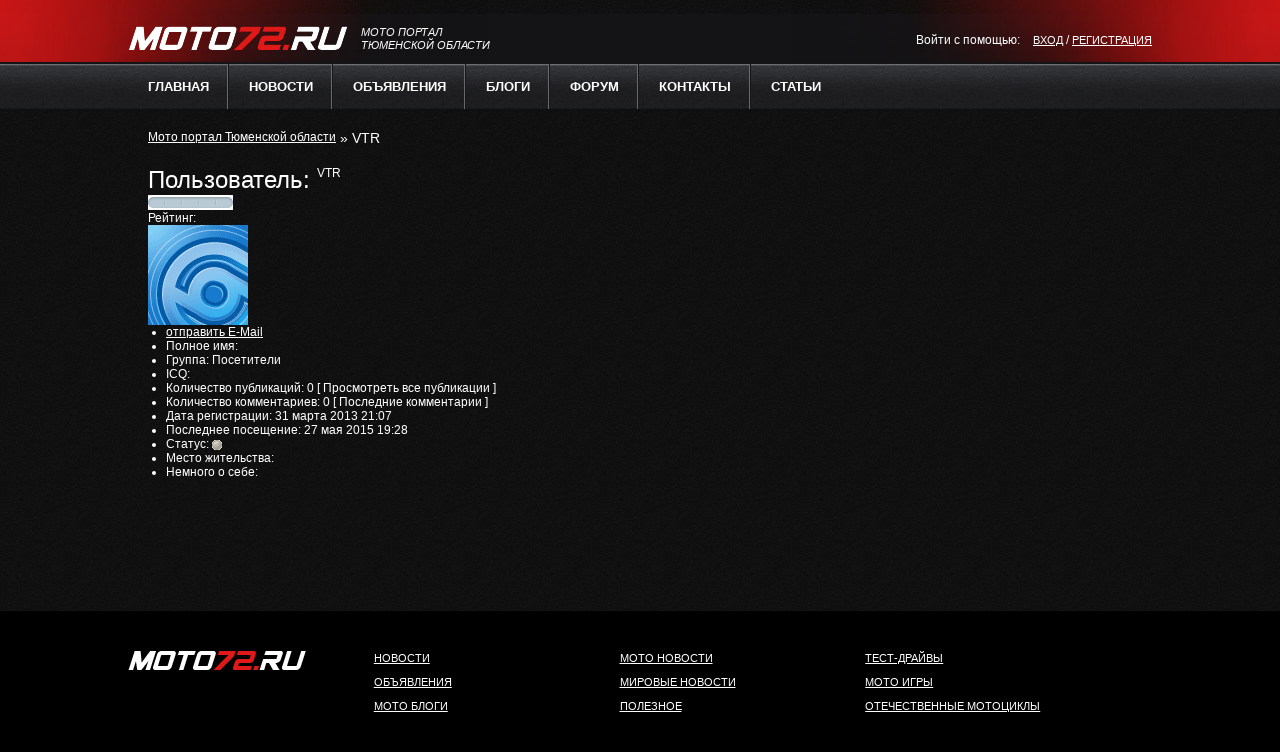

--- FILE ---
content_type: text/html; charset=utf-8
request_url: https://moto72.ru/user/VTR/
body_size: 5581
content:
<!DOCTYPE html>
<html xmlns="http://www.w3.org/1999/xhtml">
<head>
  <meta http-equiv="Content-Type" content="text/html; charset=utf-8" />
  <title>VTR &raquo; МОТО Портал Всё о мото: мото новости, статьи, книги и мануалы</title>
  <meta name="description" content="Мото портал тюменской области. новости мото, обзоры мотоциклов, тест драйвы мотоциклов" />
  <meta name="keywords" content="мото портал, мото тюмень, мотоциклы тюмень, продажа мото, покупка мото. мото форум, мото фото. мото новости" />
  <link rel="search" type="application/opensearchdescription+xml" href="/engine/opensearch.php" title="МОТО Портал Всё о мото: мото новости, статьи, книги и мануалы" />
  <link rel="alternate" type="application/rss+xml" title="VTR &raquo; МОТО Портал Всё о мото: мото новости, статьи, книги и мануалы" href="/user/VTR/rss.xml" />
  <script type="text/javascript" src="/engine/classes/js/jquery.js"></script>
  <script type="text/javascript" src="/engine/classes/js/jqueryui.js"></script>
  <script type="text/javascript" src="/engine/classes/js/dle_js.js"></script>
  <script type="text/javascript" src="http://ajax.googleapis.com/ajax/libs/webfont/1/webfont.js"></script>
  <script type="text/javascript" src="/engine/editor/scripts/webfont.js"></script>
  <link media="screen" href="/engine/editor/css/default.css" type="text/css" rel="stylesheet" />
  
  <script type="text/javascript" src="/templates/Default/ulogin/js/ulogin.js"></script>
  <link media="screen" href="//ulogin.ru/css/providers.css" type="text/css" rel="stylesheet" />
  <link media="screen" href="/templates/Default/ulogin/style/ulogin.css" type="text/css" rel="stylesheet" />
  <link href="http://fonts.googleapis.com/css?family=Russo+One|Cuprum|PT+Sans&subset=latin,cyrillic" rel="stylesheet" type="text/css" />
  <link rel="stylesheet" type="text/css" href="/templates/Default/style/engine.css" />
  <link rel="stylesheet" type="text/css" href="/templates/Default/style/base.css" />
  <link rel="stylesheet" type="text/css" href="/templates/Default/style/style.css" />
  <link rel="stylesheet" type="text/css" href="/templates/Default/board/style/style.css" />
  <link rel="stylesheet" type="text/css" href="/templates/Default/css/menu.css" />
  <link rel="stylesheet" type="text/css" href="/templates/Default/iphoto/style/style.css" />
  <script type="text/javascript" src="/templates/Default/js/main.js"></script>
  <script type="text/javascript" src="/engine/ajax/board/board.js"></script>
  <script type="text/javascript" src="/engine/ajax/blog/menu.js"></script>
  <script type="text/javascript" src="/engine/ajax/chat/script.js"></script>
  <script type="text/javascript" src="/engine/ajax/iphoto/iphoto.js"></script>
  <script language="javascript" type="text/javascript" src="/engine/ajax/payments/payments.js"></script>
  <link href="/templates/Default/css/blog.css" type="text/css" rel="stylesheet" />
  <link href="/favicon.ico" rel="shortcut icon" type="image/x-icon" />
  <!-- SAPE RTB JS -->
<script
    async="async"
    src="//cdn-rtb.sape.ru/rtb-b/js/509/2/106509.js"
    type="text/javascript">
</script>
<!-- SAPE RTB END --></head>
<body><br><script async="async" src="https://w.uptolike.com/widgets/v1/zp.js?pid=lff8a759f1a9cb31e067bb3b8d79d5dfd45c448df2" type="text/javascript"></script><script type="text/javascript">
<!--
var _acic={dataProvider:10};(function(){var e=document.createElement("script");e.type="text/javascript";e.async=true;e.src="https://www.acint.net/aci.js";var t=document.getElementsByTagName("script")[0];t.parentNode.insertBefore(e,t)})()
//-->
</script><!--3803099239910--><div id='8yG6_3803099239910'></div><!--t3803099239910--><div id='t8yG6_3803099239910'></div><!-- 507774 --><!--a32879696275-->
  <div id="loading-layer" style="display:none">
    Загрузка. Пожалуйста, подождите...
  </div>
  
  <div id="blog_repa" style="display:none;">
    <table border="0" width="100%" cellpadding="0" cellspacing="0">
      <tr height="25px">
        <td width="10px" height="25px"><img src="/templates/Default/blogimages/window/left-top.gif" /></td>
        <td class="top_fonts">
          <table width="100%" border="0" cellpadding="0" cellspacing="0">
            <tr>
              <td width="93%" align="left" id="blog_repa_header" title="Нажмите кнопку мыши и ужерживая перемещайте окно."><span id="blog_repa_title" style="font-weight:bold;"></span></td>
              <td width="7%" align="right" title="Закрыть окно">
                <a href="#" style="cursor:pointer;" onclick="blog_repa_close();return false;"><img src="/templates/Default/blogimages/window/close.gif" onmouseover="this.src='/templates/Default/blogimages/window/close-hover.gif'" onmouseout="this.src='/templates/Default/blogimages/window/close.gif'" border="0" /></a>
              </td>
            </tr>
          </table>
        </td>
        <td width="10px" height="25px"><img src="/templates/Default/blogimages/window/right-top.gif" /></td>
      </tr>
      <tr class="center_fonts">
        <td width="10px"></td>
        <td id="blog_repa_text"></td>
        <td width="10px" class="center_fonts_r"></td>
      </tr>
      <tr height="25px">
        <td width="10px"><img src="/templates/Default/blogimages/window/left-bottom.gif" /></td>
        <td class="bottom_fonts">&nbsp;</td>
        <td width="10px"><span id="blog_no_resize"><img src="/templates/Default/blogimages/window/right-bottom.gif" /></span> <span id="blog_resize" title="Нажмите кнопку мыши и ужерживая раздвигайте окно."><img src="/templates/Default/blogimages/window/right-bottom.gif" /></span></td>
      </tr>
    </table>
  </div>
  <div class="header">
    <div class="bgLeft"></div>
    <div class="bgRight"></div>
    <div class="wrapperStabilizate">
      <div class="logo">
        <a href="/"><img src="/templates/Default/images/logo.png" alt="" /> <span>Мото портал<br />
        Тюменской области</span></a>
      </div>
      <div class="right">
        <div class="loginPanel">
          <div class="uloginPanelAuth">
            Войти с помощью:
            <div class="ulogin_form">
              <div data-ulogin="display=small;fields=first_name,last_name,email;optional=phone,city,country,nickname,sex,photo_big,bdate,photo;providers=vkontakte,odnoklassniki,mailru,facebook;hidden=other;redirect_uri=http%3A%2F%2Fmoto72.ru%2Fuser%2FVTR%2F%3Fdo%3Dulogin%26backurl%3D%25252Fuser%25252FVTR%25252F;callback=uloginCallback"></div>
            </div>
          </div><a href="#" onclick="$( '.loginContent' ).css( 'display', ( $( '.loginContent' ).css( 'display' ) == 'none' ? 'block' : 'none' ) ); return false;">Вход</a> / <a href="/forum/index.php?action=register">Регистрация</a>
          <div class="loginContent" style="display: none;">
            <form method="post" action="">
              <div class="field">
                <div class="label">
                  <label for="login_name">Логин:</label>
                </div>
                <div class="value">
                  <input type="text" name="login_name" id="login_name" />
                </div>
              </div>
              <div class="field">
                <div class="label">
                  <label for="login_password">Пароль (<a href="/forum/index.php?action=reminder">Забыли?</a>):</label>
                </div>
                <div class="value">
                  <input type="password" name="login_password" id="login_password" />
                </div>
              </div>
              <div class="field">
                <div class="label">
                  &nbsp;
                </div>
                <div class="value">
                  <input type="checkbox" name="login_not_save" id="login_not_save" value="1" /> <label for="login_not_save">Чужой компьютер</label>
                </div>
              </div>
              <div class="field">
                <div class="label">
                  &nbsp;
                </div>
                <div class="value">
                  <button class="fbutton" onclick="submit();" type="submit" title="Войти"><span>Войти</span></button>
                </div>
              </div><input name="login" type="hidden" id="login" value="submit" />
            </form>
          </div>
        </div>
      </div>
      <div class="clear"></div>
    </div>
  </div>
  <div class="globalMenu">
    <div class="wrapperStabilizate">
      <ul id="globalMenu" class="menu">
        <li class="down even">
          <a href="/index.php">Главная</a>
          <ul>
            <li>
              <a href="/iphoto/" class="one odd">Фотогалерея</a>
            </li>
            <li>
              <a href="/news/" class="even">Мото новости</a>
            </li>
            <li>
              <a href="/foto-video/" class="odd">Мото фото-видео репортажи</a>
            </li>
            <li>
              <a href="/useful/" class="even">Полезное</a>
            </li>
            <li>
              <a href="/books/" class="odd">Книги/мануалы</a>
            </li>
            <li>
              <a href="/ikipirovka/" class="fly even">Экипировка</a>
              <ul>
                <li>
                  <a href="/ikipirovka/shlem/" class="one odd">Шлемы</a>
                </li>
                <li>
                  <a href="/ikipirovka/boti/" class="even">Ботинки</a>
                </li>
                <li>
                  <a href="/ikipirovka/perchatki/" class="odd">Перчатки</a>
                </li>
                <li>
                  <a href="/ikipirovka/kombin/" class="end even">Комбинезоны</a>
                </li>
              </ul>
            </li>
            <li>
              <a href="/moto-modeli/" class="fly odd">Мото производители</a>
              <ul>
                <li>
                  <a href="/moto-modeli/aprilia/" class="one odd">Aprilia</a>
                </li>
                <li>
                  <a href="/moto-modeli/bmw/" class="even">BMW</a>
                </li>
                <li>
                  <a href="/moto-modeli/ducati/" class="odd">Ducati</a>
                </li>
                <li>
                  <a href="/moto-modeli/honda/" class="even">Honda</a>
                </li>
                <li>
                  <a href="/moto-modeli/kawasaki/" class="odd">Kawasaki</a>
                </li>
                <li>
                  <a href="/moto-modeli/suzuki/" class="end even">Suzuki</a>
                </li>
              </ul>
            </li>
            <li>
              <a href="/testdrive/" class="even">Тест - Драйвы</a>
            </li>
            <li>
              <a href="/sovets_m/" class="fly odd">Отечественные мотоциклы</a>
              <ul>
                <li>
                  <a href="/sovets_m/m_dnepr/" class="one odd">Днепр</a>
                </li>
                <li>
                  <a href="/sovets_m/m_planeta/" class="fly even">Иж планета</a>
                  <ul>
                    <li>
                      <a href="/sovets_m/m_planeta/remont_iz/" class="one odd">Ремонт ИЖ</a>
                    </li>
                    <li>
                      <a href="/sovets_m/m_planeta/tyning_iz/" class="end even">Тюнинг Иж</a>
                    </li>
                  </ul>
                </li>
                <li>
                  <a href="/sovets_m/m_yral/" class="fly odd">Урал</a>
                  <ul>
                    <li>
                      <a href="/sovets_m/m_yral/rem_ur/" class="one odd">Ремонт Урала</a>
                    </li>
                    <li>
                      <a href="/sovets_m/m_yral/tunin_yral/" class="end even">Тюнинг Урала</a>
                    </li>
                  </ul>
                </li>
                <li>
                  <a href="/sovets_m/m_voshod/" class="even">Восход</a>
                </li>
                <li>
                  <a href="/sovets_m/remont/" class="end odd">всё для ремонта</a>
                </li>
              </ul>
            </li>
            <li>
              <a href="/skyter/" class="fly even">Скутеры</a>
              <ul>
                <li>
                  <a href="/skyter/remont-s/" class="one odd">Ремонт скутеров</a>
                </li>
              </ul>
            </li>
            <li>
              <a href="/new_rider/" class="odd">Для мото новичков</a>
            </li>
            <li>
              <a href="/reviews/" class="even">Отзывы о мотоциклах</a>
            </li>
            <li>
              <a href="/sitemap.html" class="odd">Карта сайта</a>
            </li>
            <li>
              <a href="/index.php?do=rules" class="even">Правила</a>
            </li>
            <li>
              <a href="/index.php?do=register" class="end odd">Регистрация</a>
            </li>
          </ul>
        </li>
        <li class="down odd">
          <a href="/news/">Новости</a>
          <ul>
            <li>
              <a href="/interesno/" class="one odd">Это интересно</a>
            </li>
            <li>
              <a href="/announcements/" class="fly even">Объявления</a>
              <ul>
                <li>
                  <a href="/announcements/cars_sale/" class="one odd">Продажа мото</a>
                </li>
                <li>
                  <a href="/announcements/fair/" class="end even">Мотобарахолка</a>
                </li>
              </ul>
            </li>
            <li>
              <a href="/information/" class="fly odd">Информация</a>
              <ul>
                <li>
                  <a href="/information/legalizaciya/" class="one odd">Легализация</a>
                </li>
              </ul>
            </li>
            <li>
              <a href="/motoclubs/" class="even">Мотоклубы</a>
            </li>
            <li>
              <a href="/reklama1/" class="odd">Реклама</a>
            </li>
            <li>
              <a href="/moto_t/" class="even">Мото тюнинг</a>
            </li>
            <li>
              <a href="/motomag/" class="end odd">Мото магазины</a>
            </li>
          </ul>
        </li>
        <li class="down even">
          <a href="/board/">Объявления</a>
          <ul>
            <li>
              <a href="/board/moto/" class="one fly odd">мотоциклы</a>
              <ul>
                <li>
                  <a href="/board/moto/inomarki/" class="one odd">Иномарки</a>
                </li>
                <li>
                  <a href="/board/moto/otechestvennye/" class="end even">Отечественные</a>
                </li>
              </ul>
            </li>
            <li>
              <a href="/board/ekipirovka/" class="even">Экипировка</a>
            </li>
            <li>
              <a href="/board/zapchasti/" class="odd">Запчасти</a>
            </li>
            <li>
              <a href="/board/prochee/" class="end even">Прочее</a>
            </li>
          </ul>
        </li>
        <li class="down odd">
          <a href="/blog/">Блоги</a>
          <ul>
            <li>
              <a href="/blog/add/" class="one odd">Создать блог</a>
            </li>
            <li>
              <a href="/blog/top/" class="even">Топ блогов</a>
            </li>
            <li>
              <a href="/selection/" class="odd">Ваша подборка</a>
            </li>
            <li>
              <a href="/blog/" class="end even">Все блоги</a>
            </li>
          </ul>
        </li>
        <li class="even">
          <a href="/forum/">Форум</a>
        </li>
        <li class="odd">
          <a href="/index.php?do=feedback">Контакты</a>
        </li>
                <li class="odd">
          <a href="/stats.html">Статьи</a>
        </li>
      </ul>
      <script type="text/javascript">
      //<![CDATA[
                                selectnav( "globalMenu", { indent: "-", label: "Навигация" } );
      //]]>
      </script>
      <div class="clear"></div>
    </div>
  </div>
  <div class="globalContent">
    <div class="wrapperStabilizate">
      <table class="tableContent withLeft">
        <tr>
          <td class="center">
            <div class="speedbar">
              <span id="dle-speedbar"><span itemscope="itemscope" itemtype="http://data-vocabulary.org/Breadcrumb"><a href="/" itemprop="url"><span itemprop="title">Мото портал Тюменской области</span></a></span> &raquo; VTR</span>
            </div>
            <div class="ulogin_message clr berrors" style="display: none">
              <strong></strong><br />
            </div>
            <div id='dle-content'>
              <div class="pheading">
                <h2 class="lcol">Пользователь: <span>VTR</span></h2>
                <div class="ratebox">
                  <div class="rate">
                    <div class="rating" style="display:inline;">
                      <ul class="unit-rating">
                        <li class="current-rating" style="width:0%;">0</li>
                      </ul>
                    </div>
                  </div><span>Рейтинг:</span>
                </div>
                <div class="clr"></div>
              </div>
              <div class="basecont">
                <div class="dpad">
                  <div class="userinfo">
                    <div class="lcol">
                      <div class="avatar"><img src="/templates/Default/dleimages/noavatar.png" alt="" /></div>
                      <ul class="reset">
                        <li>
                          <a href="/index.php?do=feedback&amp;user=8831">отправить E-Mail</a>
                        </li>
                      </ul>
                    </div>
                    <div class="rcol">
                      <ul>
                        <li><span class="grey">Полное имя:</span> <b></b></li>
                        <li><span class="grey">Группа:</span> Посетители</li>
                        <li><span class="grey">ICQ:</span> <b></b></li>
                      </ul>
                      <ul class="ussep">
                        <li><span class="grey">Количество публикаций:</span> <b>0</b> [ Просмотреть все публикации ]</li>
                        <li><span class="grey">Количество комментариев:</span> <b>0</b> [ Последние комментарии ]</li>
                        <li><span class="grey">Дата регистрации:</span> <b>31 марта 2013 21:07</b></li>
                        <li><span class="grey">Последнее посещение:</span> <b>27 мая 2015 19:28</b></li>
                        <li><span class="grey">Статус:</span> <img src="/templates/Default/images/offline.png" style="vertical-align: middle;" title="Пользователь offline" alt="Пользователь offline" /></li>
                      </ul>
                      <ul class="ussep">
                        <li><span class="grey">Место жительства:</span></li>
                        <li><span class="grey">Немного о себе:</span></li>
                      </ul><span class="small"></span>
                    </div>
                    <div class="clr"></div>
                  </div>
                </div>
              </div>
            </div>
          </td>
        </tr>
      </table>
      <div class="clear"></div>
    </div>
  </div>
  <div class="footer">
    <div class="wrapperStabilizate">
      <div class="block">
        <div class="logo">
          <a href="/"><img src="/templates/Default/images/logo-footer.png" alt="" /></a>
        </div><br />
        <br />
      </div>
      <div class="block">
        <ul class="menu">
          <li>
            <a href="/news/">Новости</a>
          </li>
          <li>
            <a href="/board/">Объявления</a>
          </li>
          <li>
            <a href="/blog/">Мото блоги</a>
          </li>
          <li>
            <a href="/forum/">Форум</a>
          </li>
          <li>
            <a href="/index.php?do=feedback">Контакты</a>
          </li>
        </ul>
      </div>
      <div class="block">
        <ul class="menu">
          <li>
            <a href="/news/">Мото новости</a>
          </li>
          <li>
            <a href="#">Мировые новости</a>
          </li>
          <li>
            <a href="/useful/">Полезное</a>
          </li>
          <li>
            <a href="/iphoto/">Галерея</a>
          </li>
          <li>
            <a href="/books/">Книги / Мануалы</a>
          </li>
          <li>
            <a href="/ikipirovka/">Экипировка</a>
          </li>
          <li>
            <a href="/moto-modeli/">Мото производители</a>
          </li>
        </ul>
      </div>
      <div class="block">
        <ul class="menu">
          <li>
            <a href="/testdrive/">Тест-драйвы</a>
          </li>
          <li>
            <a href="#">Мото игры</a>
          </li>
          <li>
            <a href="/sovets_m/">Отечественные мотоциклы</a>
          </li>
          <li>
            <a href="/skyter/">Всё о скутерах</a>
          </li>
          <li>
            <a href="/new_rider/">Для мото новичков</a>
          </li>
          <li>
            <a href="/reviews/">Мото отзывы владельцев</a>
          </li>
        </ul>
      </div>
      <div class="clear"></div>
    </div>
  </div>
 
 <!-- Yandex.Metrika informer --> <a href="https://metrika.yandex.ru/stat/?id=52058502&amp;from=informer" target="_blank" rel="nofollow"><img src="https://informer.yandex.ru/informer/52058502/3_1_FFFFFFFF_EFEFEFFF_0_pageviews" style="width:88px; height:31px; border:0;" alt="Яндекс.Метрика" title="Яндекс.Метрика: данные за сегодня (просмотры, визиты и уникальные посетители)" class="ym-advanced-informer" data-cid="52058502" data-lang="ru" /></a> <!-- /Yandex.Metrika informer --> <!-- Yandex.Metrika counter --> <script type="text/javascript" > (function(m,e,t,r,i,k,a){m[i]=m[i]||function(){(m[i].a=m[i].a||[]).push(arguments)}; m[i].l=1*new Date();k=e.createElement(t),a=e.getElementsByTagName(t)[0],k.async=1,k.src=r,a.parentNode.insertBefore(k,a)}) (window, document, "script", "https://mc.yandex.ru/metrika/tag.js", "ym"); ym(52058502, "init", { id:52058502, clickmap:true, trackLinks:true, accurateTrackBounce:true }); </script> <noscript><div><img src="https://mc.yandex.ru/watch/52058502" style="position:absolute; left:-9999px;" alt="" /></div></noscript> <!-- /Yandex.Metrika counter --></body>
</html>


--- FILE ---
content_type: text/css; charset=
request_url: https://moto72.ru/templates/Default/ulogin/style/ulogin.css
body_size: 211
content:
.ulogin_form {
    display: inline-block;
    line-height: 1em;
}

.ulogin_label {
    margin-top: 5px;
    margin-left: 15px;
    font-size: 16px;
}

.ulogin_profile .ulogin_accounts,
.ulogin_profile .ulogin_form,
.ulogin_profile .ulogin_note {
    margin-top: 5px;
    margin-left: 35px;
}


.ulogin_provider {
    margin-right: 10px;
    display: inline-block;
    cursor: pointer;
    float: left;
}

.ulogin_provider:hover {
    opacity: 0.75;
}


--- FILE ---
content_type: text/css; charset=
request_url: https://moto72.ru/templates/Default/style/base.css
body_size: 747
content:
html, body, div, span, object, iframe, h1, h2, h3, h4, h5, h6, p, blockquote, pre, abbr, address, cite, code, del, dfn, em, img, ins, kbd, q, samp, small, strong, sub, sup, var, b, i, dl, dt, dd, ol, ul, li, fieldset, form, label, legend, table, caption, tbody, tfoot, thead, tr, th, td, article, aside, canvas, details, figcaption, figure, footer, header, hgroup, menu, nav, section, summary, time, mark, audio, video {
	margin: 0;
	padding: 0;
	border: 0;
	outline: 0;
	vertical-align: top;
	background: transparent;
	font: 400 12px Cuprum, sans-serif;
}
ul, ol {
	margin: 0 0 0 1.5em;
	padding-left: 0;
}
table {
	width: 100%;
	border: none;
	border-collapse: collapse;
	border-spacing: 0px;
}
tr {
	
}
th, td {
	padding: 0.1em 0.5em;
	vertical-align: top;
}

hr {
	background: #666;
	border: none;
	clear: both;
	float: none;
	height: 1px;
	margin: -1px 0 1.5em;
	width: 100%;
}

article, aside, details, figcaption, figure, footer, header, hgroup, menu, nav, section {
	display: block;
}

p {
	margin: 0 0 20px 0;
}

fieldset {
	border: 1px solid #ccc;
	margin: .5em 0;
	padding: 1em;
}

form {
	margin: 0;
}

button, input, select, textarea {
	font-size: 100%; /* 1 */
	margin: 0; /* 2 */
	vertical-align: baseline; /* 3 */
 *vertical-align: middle; /* 3 */
}

button, input {
	line-height: normal; /* 1 */
 *overflow: visible;  /* 2 */
}

textarea {
	overflow: auto; /* 1 */
	vertical-align: top; /* 2 */
	resize: vertical;
}

h1, h2, h3, h4, h5, h6 {
	font-weight: normal;
}
h1 {
	font-size: 36px;
	line-height: 1em;
	margin-bottom: .5em;
}
h2 {
	font-size: 24px;
}
h3 {
	font-size: 18px;
	line-height: 2em;
}
h4 {
	font-size: 15px;
	line-height: 1.25em;
	margin-bottom: 1.25em;
}
h5 {
	font-size: 12px;
	font-weight: bold;
	margin-bottom: 1.5em;
}
h6 {
	font-size: 10px;
	font-weight: bold;
	line-height: 1.8em;
	margin-bottom: 1.8em;
}

--- FILE ---
content_type: text/css; charset=
request_url: https://moto72.ru/templates/Default/style/style.css
body_size: 5458
content:
html, body {
	background: #000 url("../images/main-bg.png") repeat 0 0;
	color: #fff;
}
	body {
		
	}
	a:link {
		color: #fff;
		text-decoration: underline;
	}
		a:visited {
			color: #fff;
		}
		a:hover {
			color: #F00;
		}
		a:active {
			color: #F00;
			text-decoration: none;
		}
	a.aRight {
		float: right;
	}
	.clear {
		clear: both;
	}	
	.transition {
		-webkit-transition: all 0.3s ease-in-out;
		-moz-transition: all 0.3s ease-in-out;
		transition: all 0.3s ease-in-out;
	}
		.transition_2s {
			-webkit-transition: all 0.2s ease-in-out;
			-moz-transition: all 0.2s ease-in-out;
			transition: all 0.2s ease-in-out;
		}
		.transition_1_5s {
			-webkit-transition: all 0.15s ease-in-out;
			-moz-transition: all 0.15s ease-in-out;
			transition: all 0.15s ease-in-out;
		}
	
	h3.title {
		font-size: 22px;
		line-height: 22px;
		font-weight: 100;
		margin: 0 0 20px;
		padding: 0;
		color: #fff;
		text-transform: uppercase;
		font-family: Russo One,sans-serif;
	}
		.blueContent h3.orange {
			color: #336E8B;
		}
	h4.black {
		font-size: 18px;
		line-height: 18px;
		font-weight: bold;
		margin: 0 0 20px;
		padding: 0;
		color: #000;
	}
	
	.wrapperStabilizate {
		width: 80%;
		/*min-width: 960px;*/
		margin: 0 auto;
	}
	
	.whiteBg {
		background: url("../images/white-bg.png") repeat 0 0;
		padding: 10px;
		color: #000;
	}
		.whiteBg a {
			color: #000;
		}
			.whiteBg a:hover {
				color: #F00;
			}
	.blackBg {
		background: url("../images/black-bg.png") repeat 0 0;
		padding: 10px;
	}
	
	#dle-content > p[align="center"] {
		display: none;
	}

/*

	HEADER

*/

.header {
	margin: 0;
	background: #141416;
	height: 50px;
}
	.header .bgLeft {
		background: url("../images/header-bg-left.png") no-repeat 0 0;
		position: absolute;
		left: 0;
		top: 0;
		height: 62px;
		width: 488px;
		z-index: 1;
	}
	.header .bgRight {
		background: url("../images/header-bg-right.png") no-repeat 0 0;
		position: absolute;
		right: 0;
		top: 0;
		height: 62px;
		width: 488px;
		z-index: 1;
	}
	.header .wrapperStabilizate {
		height: 62px;
	}
	.header .logo {
		position: relative;
		z-index: 2;
		padding: 12px 0 0;
		float: left;
	}
		.header .logo a {
			text-decoration: none;
		}
			.header .logo a img {
				display: inline-block;
				margin: 0 10px 0 0;
			}
			.header .logo a span {
				display: inline-block;
				font-style: italic;
				font-size: 11px;
				line-height: 13px;
				font-family: Russo One, sans-serif;
				text-transform: uppercase;
			}
	.header .right {
		position: relative;
		z-index: 2;
		padding: 19px 0 0;
		float: right;
	}
		.header .right .loginPanel {
			position: relative;
		}
			.uloginPanelAuth {
				display: inline-block;
				margin: 0 10px 0 0;
			}
			.header .right .loginPanel > a {
				font-family: Russo One, sans-serif;
				font-size: 11px;
				text-transform: uppercase;
			}
			.header .right .loginPanel .loginContent {
				position: absolute;
				left: 0;
				top: 20px;
				background: #fff;
				padding: 10px;
				width: 200px;
				color: #000;
				z-index: 2;
			}
				.header .right .loginPanel .loginContent a {
					color: #3399FF;
				}
				.header .right .loginPanel .loginContent ul.links {
					list-style-type: none;
					padding: 0;
					margin: -10px;
				}
					.header .right .loginPanel .loginContent ul.links li {
						
					}
						.header .right .loginPanel .loginContent ul.links li a {
							display: block;
							text-decoration: none;
							padding: 5px 10px;
						}
						.header .right .loginPanel .loginContent ul.links li a:hover {
							background: #eee;
						}
	
	@media screen and (max-width: 680px) {
		.header .right {
			display: none;
		}
	}

/*

	GLOBAL MENU

*/

.globalMenu {
	background: url("../images/top-menu-bg.png") repeat-x 0 0;
	height: 46px;
	margin: 0;
	position: relative;
	z-index: 1;
}

	.globalMenu ul.menu {
		list-style-type: none;
		padding: 0;
		margin: 0;
	}
		.globalMenu ul.menu > li {
			float: left;
			height: 46px;
			position: relative;
		}
			.globalMenu ul.menu > li > a {
				font-size: 13px;
				font-family: PT Sans, sans-serif;
				text-transform: uppercase;
				text-decoration: none;
				color: #FFF;
				height: 46px;
				font-weight: bold;
				line-height: 46px;
				/*border-right: 1px solid #5A5B5E;
				border-left: 1px solid #0F1011;*/
				display: block;
				padding: 0 20px;
				background: url("../images/top-menu-divider.png") no-repeat right 0;
			}
				.globalMenu ul.menu > li:first-child > a {
					/*border-left: none;*/
				}
				.globalMenu ul.menu > li:last-child > a {
					/*border-right: none;*/
					background: none;
				}
				.globalMenu ul.menu > li.active > a {
					color: #F00;
				}
				.globalMenu ul.menu > li:hover > a {
					color: #F00;
				}
			.globalMenu ul.menu > li ul {
				list-style-type: none;
				padding: 0;
				margin: 0;
				position: absolute;
				left: 0;
				top: 46px;
				z-index: 2;
				background: #000;
				width: 200px;
				display: none;
			}
				.globalMenu ul.menu li:hover > ul {
					display: block;	
				}
				.globalMenu ul.menu > li ul li {
					display: block;
					position: relative;
				}
					.globalMenu ul.menu > li ul li a {
						display: block;
						padding: 7px 20px;
						text-decoration: none;
					}
						.globalMenu ul.menu > li ul li:hover > a {
							color: #F00;
							background: #2D1112;
						}
					.globalMenu ul.menu > li > ul > li ul {
						left: 180px;
						top: 0;
						box-shadow: 0 6px 8px #262626;
					}
	
	.selectnav {
		display: none;
		font-size: 15px;
		padding: 2px;
	}
	
	@media screen and (max-width: 580px) {
		.selectnav {
			display: inline-block;
		}
		.globalMenu ul {
			display: none;
		}
	}

/*

	BIG SLIDER

*/

.bigSlider {
	height: 220px;
	position: relative;
	overflow: hidden;
}
	.bigSlider .bigSliderImg {
		/*background-image: url(images/top-img-bg.png);
		background-position: 0 -120px;
		background-repeat: no-repeat;
		height: 440px;
		width: 100%;
		z-index: 1;*/
	}
		.bigSlider .bigSliderImg img {
			position: absolute;
			left: 0;
			top: 0;
			z-index: 1;
			width: 100%;
		}
	.bigSlider .wrapperStabilizate {
		position: relative;
		height: 440px;
		z-index: 1;
	}
	.bigSlider .sliderList {
		
	}
		.bigSlider .sliderList .list {
			position: absolute;
			right: 0;
			top: 100px;
			z-index: 2;
			width: 450px;
		}
			.bigSlider .sliderList .notActive {
				display: none;
			}
			.bigSlider .sliderList .title {
				font-size: 32px;
				font-family: Russo One, sans-serif;
				text-transform: uppercase;
				margin: 0 0 10px;
			}
			.bigSlider .sliderList .about {
				font-size: 14px;
				margin: 0 0 10px;
			}
			.bigSlider .sliderList .link {
				text-align: right;
			}
				a.bigRedLink {
					background-color: #7E0808;
					filter: progid:DXImageTransform.Microsoft.gradient(startColorstr='#D51E1E', endColorstr='#7E0808');
					background-image: -webkit-gradient(linear, left top, left bottom, from(#D51E1E), to(#7E0808));
					background-image: -webkit-linear-gradient(top, #D51E1E, #7E0808);
					background-image:    -moz-linear-gradient(top, #D51E1E, #7E0808);
					background-image:     -ms-linear-gradient(top, #D51E1E, #7E0808);
					background-image:      -o-linear-gradient(top, #D51E1E, #7E0808);
					background-image:         linear-gradient(top, #D51E1E, #7E0808);
					display: inline-block;
					height: 30px;
					line-height: 30px;
					padding: 0 25px;
					font-size: 11px;
					font-family: Russo One, sans-serif;
					text-transform: uppercase;
					text-decoration: none;
					border-radius: 3px;
				}
			.bigSlider .sliderList .img {
				display: none;
			}
	.bigSlider .sliderNav {
		position: absolute;
		right: 50px;
		bottom: 50px;
		z-index: 2;
	}
		.bigSlider .sliderNav ul {
			list-style-type: none;
			padding: 0;
			margin: 0;
		}
			.bigSlider .sliderNav ul li {
				display: inline-block;
				margin: 0 0 0 6px;
			}
				.bigSlider .sliderNav ul li.active {
					
				}
				.bigSlider .sliderNav ul li a {
					height: 12px;
					width: 12px;
					display: block;
					background: #BD1515;
					border-radius: 6px;
					text-indent: -99999px;
					box-shadow: 0 1px 2px #333 inset;
				}
					.bigSlider .sliderNav ul li a:hover, .bigSlider .sliderNav ul li.active a {
						background: #fff;
					}
	
	@media screen and (max-width: 580px) {
		.bigSlider .sliderList .list {
			left: 0;
			width: 100%;
		}
	}

/*

	TOP CONTENT

*/

.topContent {
	height: 488px;
}
	.topContent .wrapperStabilizate {
		position: relative;
	}
	.bgLeftBlock {
		background: url("../images/left-menu-bg.png") repeat 0 0;
		height: 488px;
		position: absolute;
		left: -50px;
		top: 0;
		width: 254px;
		box-shadow: 0 2px 4px #000;
	}
	.topContent .tableContent {
		position: absolute;
		left: 0;
		top: 0;
	}
		.topContent .tableContent > tbody > tr {
			
		}
			.topContent .tableContent > tbody > tr > td {
				
			}
				.topContent .tableContent > tbody > tr > td.left {
					width: 200px;
					padding: 30px 0 0;
				}
					.tableContent td.left ul {
						list-style-type: none;
						padding: 0;
						margin: 0;
					}
						.tableContent td.left ul li {
							margin: 0 0 15px;
						}
							.tableContent td.left ul li a {
								color: #fff;
								text-decoration: none;
								text-transform: uppercase;
								font-family: Russo One, sans-serif;
								font-size: 11px;
							}
				.topContent .tableContent > tbody > tr > td.center {
					padding: 30px 0 0 20px;
				}
					.tableContent td.center h3.title {
						
					}
					.tableContent td.center table.lastForumPost {
												
					}
						.tableContent td.center table.lastForumPost thead {
							
						}
							.tableContent td.center table.lastForumPost thead tr {
								
							}
								.tableContent td.center table.lastForumPost thead tr th {
									text-align: left;
									color: #000;
									text-transform: uppercase;
									font-family: Russo One, sans-serif;
									font-size: 12px;
									padding: 15px;
									background: #BD1515;
									
								}
									.tableContent td.center table.lastForumPost thead tr th:first-child {
										border-radius: 5px 0 0 5px;
									}
									.tableContent td.center table.lastForumPost thead tr th:last-child {
										border-radius: 0 5px 5px 0;
									}
						.tableContent td.center table.lastForumPost tbody {
							
						}
							.tableContent td.center table.lastForumPost tbody tr {
								
							}
								.tableContent td.center table.lastForumPost tbody tr td {
									padding: 7px 15px;
									background: #0D0D0D;
									font-size: 14px;
								}
									.tableContent td.center table.lastForumPost tbody tr:last-child td:first-child {
										border-radius: 0 0 5px 0;
									}
									.tableContent td.center table.lastForumPost tbody tr:last-child td:last-child {
										border-radius: 0 0 0 5px;
									}

/*

	NEWS CONTENT

*/

.newsContent {
	height: 440px;
	position: relative;
	overflow: hidden;
}
	.newsContent .bigSliderImg {
		
	}
		.newsContent .bigSliderImg img {
			position: absolute;
			left: 0;
			top: 0;
			z-index: 1;
			width: 100%;
		}
	.newsContent .wrapperStabilizate {
		position: relative;
		height: 440px;
		z-index: 2;
	}
	.newsContent .tableContent > tbody > tr {
			
	}
		.newsContent .tableContent > tbody > tr > td {
			
		}
			.newsContent .tableContent > tbody > tr > td.center {
				padding: 30px 20px 0 0;
			}
				.newsContent td.center h3.title {
					
				}
				td.center .listNews {
					
				}
					td.center .listNews .list {
						float: left;
						margin: 0 1% 10px;
						width: 29%;
						border-bottom: 1px solid #BABABA;
						padding: 0 0 10px 0;
						height: 273px;
					}
						td.center .listNews .list:first-child {
							margin-left: 0;	
						}
						td.center .listNews .list .img {
							position: relative;
							display: inline-block;
							margin: 0 0 10px;
						}
							td.center .listNews .list .img img {
								width: 100%;
								max-height: 100px;
							}
							td.center .listNews .list .img .date {
								position: absolute;
								right: 0;
								top: 10px;
								background: #BA1517;
								border-radius: 5px 0 0 5px;
								padding: 3px 5px;
								color: #fff;
							}
						td.center .listNews .list .title {
							margin: 0 0 10px;
						}
							td.center .listNews .list .title a {
								font-size: 13px;
								font-family: Russo One, sans-serif;
								text-decoration: underline;
							}
						td.center .listNews .list .about {
							font-size: 14px;
							height: 112px;
							overflow: auto;
						}
				td.center .allLink {
					text-decoration: underline;
					font-size: 14px;
					font-weight: bold;
				}
			.newsContent .tableContent > tbody > tr > td.right {
				width: 200px;
				padding: 30px 0 0;
			}
				td.right .testDriveList {
					
				}
					td.right .testDriveList {
						
					}
						td.right .testDriveList .list {
							border-bottom: 1px solid #C4C4C4;
							padding: 0 0 10px;
							margin: 0 0 10px;
						}
							td.right .testDriveList .list .img {
								margin: 0 0 10px;
							}
								td.right .testDriveList .list .img img {
									max-width: 125px;
									max-height: 125px;
								}
							td.right .testDriveList .list .title {
								
							}
								td.right .testDriveList .list .title a {
									font-size: 13px;
									font-family: Russo One, sans-serif;
									text-decoration: underline;
								}
				td.right .allLink {
					text-decoration: underline;
					font-size: 14px;
					font-weight: bold;
				}
	
/*

	GLOBAL CONTENT

*/

.globalContent {
	padding: 20px 0;
}
	.globalContent .wrapperStabilizate {
		position: relative;
	}
	.globalContent .bgLeftBlock {
		margin: 0;
		height: 100%;
	}
	.globalContent .tableContent.withLeft {
		position: relative;
		min-height: 441px;
		margin: 0 0 20px;
	}
	.globalContent .tableContent > tbody > tr {
			
	}
		.globalContent .tableContent tbody tr td {
			padding: 0;
		}
			.globalContent .tableContent > tbody > tr > td.left {
				width: 204px;
				padding: 30px 0 0;
			}
				.tableContent td.left ul {
					list-style-type: none;
					padding: 0;
					margin: 0;
				}
					.tableContent td.left ul li {
						margin: 0 0 15px;
					}
						.tableContent td.left ul li ul {
							padding: 0;
							margin: 10px 0 0 20px;
						}
						.tableContent td.left ul li a {
							color: #fff;
							text-decoration: none;
							text-transform: uppercase;
							font-family: Russo One, sans-serif;
							font-size: 11px;
						}
							.tableContent td.left ul li a:hover {
								color: #F00;
							}
							.tableContent td.left ul li.active > a {
								color: #F00;
							}
			.globalContent .tableContent > tbody > tr > td.center {
				padding: 30px 20px 0 0;
			}
				.globalContent .tableContent.withLeft > tbody > tr > td.center {
					padding: 0 0 0 20px;
				}
				.globalContent td.center h3.title {
					
				}
				td.center .listBoard {
					
				}
					td.center .listBoard .list {
						float: left;
						margin: 0 30px 10px;
						width: 190px;
						height: 135px;
						border-bottom: 1px solid #858585;
						padding: 0 0 10px 0;
					}
						td.center .listBoard .list .img {
							position: relative;
							width:: 186px;
							display: inline-block;
							margin: 0 0 10px;
						}
							td.center .listBoard .list .img img {
								max-height: 81px;
							}
							td.center .listBoard .list .img .date {
								position: absolute;
								right: 0;
								top: 10px;
								background: #BA1517;
								border-radius: 5px 0 0 5px;
								padding: 3px 5px;
								color: #fff;
							}
						td.center .listBoard .list .title {
							margin: 0 0 10px;
						}
							td.center .listBoard .list .title a {
								font-size: 13px;
								font-family: Russo One, sans-serif;
								text-decoration: underline;
							}
				td.center .listReviews {
					
				}
					td.center .listReviews .list {
						float: left;
						margin: 0 30px 10px;
						width: 190px;
						padding: 0 0 10px 0;
						height: 170px;
					}
						td.center .listReviews .list:first-child, td.center .listReviews .list:nth-child(3n+1) {
							margin-left: 0;	
						}
						td.center .listReviews .list .img {
							position: relative;
							width:: 186px;
							display: inline-block;
							margin: 0 0 10px;
						}
							td.center .listReviews .list .img img {
								width: 186px;
								max-height: 130px;
							}
							td.center .listReviews .list .img .date {
								position: absolute;
								right: 0;
								top: 10px;
								background: #BA1517;
								border-radius: 5px 0 0 5px;
								padding: 3px 5px;
								color: #fff;
							}
						td.center .listReviews .list .title {
							margin: 0 0 10px;
						}
							td.center .listReviews .list .title a {
								font-size: 13px;
								font-family: Russo One, sans-serif;
								text-decoration: underline;
							}
				td.center .allLink {
					text-decoration: underline;
					font-size: 14px;
					font-weight: bold;
				}
				a.addReviewsLink {
					float: right;
					font-size: 14px;	
				}
				.speedbar {
					margin: 0 0 20px;
				}
					#dle-speedbar {
						font-size: 14px;
					}
					
				.post {
					margin: 0 0 20px;
				}
					.post h1.title {
						font-family: Russo One,sans-serif;
						font-size: 22px;
						padding: 0;
						margin: 0 0 15px;
					}
					.post .author {
						float: left;
						margin: 0 0 10px;
					}
					.post .category {
						float: right;
					}
					.post .content {
						margin: 0 0 10px;
					}
						.post .content, .post .content div, .post .content p {
							font-size: 14px;
						}
						.post .content img {
							margin: 0 10px 10px 0;
						}
					.post .options {
						margin: 0 0 10px;
					}
						.post .options a.back {
							background-color: #7E0808;
							filter: progid:DXImageTransform.Microsoft.gradient(startColorstr='#D51E1E', endColorstr='#7E0808');
							background-image: -webkit-gradient(linear, left top, left bottom, from(#D51E1E), to(#7E0808));
							background-image: -webkit-linear-gradient(top, #D51E1E, #7E0808);
							background-image:    -moz-linear-gradient(top, #D51E1E, #7E0808);
							background-image:     -ms-linear-gradient(top, #D51E1E, #7E0808);
							background-image:      -o-linear-gradient(top, #D51E1E, #7E0808);
							background-image:         linear-gradient(top, #D51E1E, #7E0808);
							color: #fff;
							text-decoration: none;
							display: inline-block;
							padding: 5px 10px;
							font-size: 14px;
							text-transform: uppercase;
							border-radius: 3px;
						}
						.post .options .right {
							float: right;
						}
					.post .related {
						background: #272727;
						padding: 10px 20px 15px;
						border-radius: 8px;
						box-shadow: 0 1px 2px #000 inset;
					}
					
				.shortPost {
					margin: 0 0 20px;
					border: 2px dashed #333;
					padding: 10px;
					border-radius: 5px;
				}
					.shortPost h3.title {
						font-family: Russo One,sans-serif;
						font-size: 16px;
						padding: 0;
						margin: 0 0 15px;
					}
					.shortPost .author {
						float: left;
						margin: 0 0 10px;
					}
					.shortPost .category {
						float: right;
					}
					.shortPost .content {
						margin: 0 0 10px;
					}
						.shortPost .content, .shortPost .content div, .shortPost .content p {
							font-size: 14px;
						}
						.shortPost .content img[align="left"] {
							
						}
					.shortPost .options {
						margin: 0 0 10px;
					}
						.shortPost .options a.back {
							background-color: #7E0808;
							filter: progid:DXImageTransform.Microsoft.gradient(startColorstr='#D51E1E', endColorstr='#7E0808');
							background-image: -webkit-gradient(linear, left top, left bottom, from(#D51E1E), to(#7E0808));
							background-image: -webkit-linear-gradient(top, #D51E1E, #7E0808);
							background-image:    -moz-linear-gradient(top, #D51E1E, #7E0808);
							background-image:     -ms-linear-gradient(top, #D51E1E, #7E0808);
							background-image:      -o-linear-gradient(top, #D51E1E, #7E0808);
							background-image:         linear-gradient(top, #D51E1E, #7E0808);
							color: #fff;
							text-decoration: none;
							display: inline-block;
							padding: 5px 10px;
							font-size: 14px;
							text-transform: uppercase;
							border-radius: 3px;
						}
						.shortPost .options .right {
							float: right;
						}
				.fullReview {
					
				}
					.fullReview .miniAbout {
						float: left;
						width: 20%;
					}
						.fullReview .miniAbout .divTable {
							display: block;
							margin: 0 0 10px;
						}
							.fullReview .miniAbout .divTable .field {
								text-transform: uppercase;
								display: inline-block;
								margin: 0 10px 0 0;
							}
							.fullReview .miniAbout .divTable .value {
								display: inline-block;
							}
					.fullReview .gallery {
						float: left;
						width: 80%;
					}
					.fullReview .about {
						margin: 30px 0 0;
					}
				.newsImagesGallery {
					display: block;
					height: 290px;
					margin: 0 0 10px;
					border-radius: 3px;
					position: relative;
					padding: 10px 8px 20px 10px;
					width: 615px;
					background: #000;
				}
					.newsImagesGallery .bigImg {
						width: 405px;
						margin: 0;
						padding: 0;
						float: left;
						text-align: center;
					}
						.newsImagesGallery .bigImg img {
							max-width: 395px;
							max-height: 280px;
							padding: 7px;
							margin: 0 auto;
							background: #fff;
							border-radius: 4px;
							box-shadow: 0 2px 4px #999 inset;  
						}
						.newsImagesGallery .loadImg {
							width: 90%;
							background: #fff;
							border-radius: 4px;
							box-shadow: 0 2px 4px #999 inset;
							padding: 10px !important;
							margin: 0 auto;
							height: 250px;
							line-height: 250px;
							font-size: 22px;
							color: #ccc;
						}
					.newsImagesGallery .listImages {
						padding: 0;
						box-shadow: 0 2px 4px # inset;
						border-radius: 0 3px 3px 0;
						margin: 0;
						float: right;
						text-align: center;
						width: 200px;
					}
						.newsImagesGallery .listImages ul.minImg {
							list-style-type: none;
							margin: 0;
							padding: 0;
							width: 100%;
						}
							.newsImagesGallery .listImages ul.minImg li {
								width: 60px;
								height: 60px;
								background: #fff;
								padding: 0;
								display: block;
								margin: 0 0 10px;
								text-align: center;
								border: 2px solid #fff;
								margin: 0 2px 2px 0;
							}
							.newsImagesGallery .listImages ul.minImg li img {
								max-width: 60px !important;
								height: 60px !important;
								padding: 0 !important;
								margin: 0 !important;
								border: none !important;
								cursor: pointer;
							}
								.newsImagesGallery .listImages ul.minImg li:hover {
									border: 2px solid #FFA7A7;
								}
						
						.newsImagesGallery .newsImagesNavigation {
							text-align: center;
							position: absolute;
							right: 0;
							bottom: 5px;
						}
							.newsImagesGallery .newsImagesNavigation ul {
								list-style-type: none;
								padding: 0;
								margin: 0;
								display: inline-block;
							}
								.newsImagesGallery .newsImagesNavigation ul li {
									display: inline-block;
									padding: 0;
									margin: 0 5px 0 0;
								}
									.newsImagesGallery .newsImagesNavigation ul li a {
										width: 14px;
										height: 14px;
										background: #b9b9b9;
										box-shadow: inset 0px 0px 3px #555;
										border-radius: 50%;
										display: block;
										text-indent: -90000px;
									}
										.newsImagesGallery .newsImagesNavigation ul li a:hover {
											background: #999;
											box-shadow: inset 0px 0px 3px #666;
										}
										.newsImagesGallery .newsImagesNavigation ul li.active a {
											background: #494949;
											box-shadow: inset 0px 0px 3px #000;
										}
				.navigation {
					text-align: right;
					margin: 20px 0 0;
				}
					.navigation span, .navigation a {
						display: inline-block;
						height: 30px;
						padding: 0px 10px;
						background: #ccc;
						color: #fff;
						border-radius: 3px;
						line-height: 30px;
						box-shadow: 0px 1px 2px #999 inset;
					}
					.navigation .prevPage {
						display: inline-block;
					}
						.navigation .prevPage span {
						}
						.navigation .prevPage a {
							background: #DF1818;
							text-decoration: none;
							box-shadow: 0px 1px 2px #333 inset;
						}
							.navigation .prevPage a:hover {
								color: #000;
							}
					
					.navigation .pages {
						display: inline-block;
						margin: 0px 0px 0px 5px;
					}
						.navigation .pages span {
							margin: -5px 5px 0px 0px;
							height: 35px;
							line-height: 40px;
							color: #000;
							font-weight: bold;
						}
						.navigation .pages a {
							margin: 0px 5px 0px 0px;
							background: #DF1818;
							text-decoration: none;
							box-shadow: 0px 1px 2px #333 inset;
							
						}
							.navigation .pages a:hover {
								height: 35px;
								line-height: 40px;
								margin-top: -5px;
								color: #000;
							}
					
					.navigation .nextPage {
						display: inline-block;
					}
						.navigation .nextPage span {
						
						}
						.navigation .nextPage a {
							background: #DF1818;
							text-decoration: none;
							box-shadow: 0px 1px 2px #333 inset;
						}
							.navigation .nextPage a:hover {
								color: #000;
							}
					.ModuleNavigation {
						text-align: right;
						margin: 20px 0 0;
					}
						.ModuleNavigation span, .ModuleNavigation a {
							display: inline-block;
							height: 30px;
							padding: 0px 10px;
							background: #ccc;
							color: #fff;
							border-radius: 3px;
							line-height: 30px;
							box-shadow: 0px 1px 2px #999 inset;
						}
						.ModuleNavigation .prevPage {
							display: inline-block;
						}
							.ModuleNavigation .prevPage span {
							}
							.ModuleNavigation .prevPage a {
								background: #00558F;
								text-decoration: none;
								box-shadow: 0px 1px 2px #333 inset;
							}
								.ModuleNavigation .prevPage a:hover {
									color: #000;
								}
						
						.ModuleNavigation .pages {
							display: inline-block;
							margin: 0px 0px 0px 5px;
						}
							.ModuleNavigation .pages span {
								margin: -5px 5px 0px 0px;
								height: 35px;
								line-height: 40px;
								color: #000;
								font-weight: bold;
							}
							.ModuleNavigation .pages a {
								margin: 0px 5px 0px 0px;
								background: #00558F;
								text-decoration: none;
								box-shadow: 0px 1px 2px #333 inset;
								
							}
								.ModuleNavigation .pages a:hover {
									margin: -5px 5px 0px 0px;
									height: 35px;
									line-height: 40px;
									color: #000;
								}
						
						.ModuleNavigation .nextPage {
							display: inline-block;
						}
							.ModuleNavigation .nextPage span {
							
							}
							.ModuleNavigation .nextPage a {
								background: #00558F;
								text-decoration: none;
								box-shadow: 0px 1px 2px #333 inset;
							}
								.ModuleNavigation .nextPage a:hover {
									color: #000;
								}
				#dle-content select {
					padding: 3px;
					font-size: 11px;
				}
				#dle-content input[type="text"], #dle-content input[type="password"] {
					padding: 3px;
					font-size: 11px;
				}
				.feedInfo {
					margin: 0 0 10px;
					text-transform: uppercase;
				}
					.feedInfo .title {
						font-size: 16px !important;
						font-weight: bold;
					}
					.feedInfo .value {
						color: #F00;
						font-size: 16px !important;
						font-weight: bold;
					}
				#dle-content table.tableform, .post table.tableform {
					width: 100%;
					border: none;
					border-spacing: 0;
					border-collapse: collapse;
					background: #2A2A2A;
					margin: 0 0 10px;
					box-shadow: 0 2px 4px #000;
				}
					#dle-content table.tableform tr, .post table.tableform tr {
						
					}
						#dle-content table.tableform tr td, .post table.tableform tr td {
							padding: 5px 10px;	
						}
							#dle-content table.tableform tr td.label, .post table.tableform tr td.label {
								width: 150px;
							}
								#dle-content table.tableform tr td.label .impot, .post table.tableform tr td.label .impot {
									color: #F00;
									display: inline-block;
									margin: 0 0 0 5px;
								}
				
				.chat {
					background: #333;
					padding: 10px;
				}
					.chatInfo {
						background: #1D1E1F;
						padding: 5px;
					}
					.listMessage {
						overflow: auto;
						height: 300px;
						width: 79%;
						float: left;
					}
						.listMessage .message {
							padding: 5px;
							margin: 0 0 5px;
						}
							.listMessage .message:nth-child(even){
								background: #444;
							}
							.listMessage .message .author {
								font-weight: bold;
								padding: 0 5px 0 0;
								color: #FC0;
							}
								.listMessage .message .author a {
									color: #FC0;
								}
							.listMessage .message .text {
								
							}
								.listMessage .message .text b, .listMessage .message .text strong {
									font-weight: bold;
									text-transform: uppercase;
								}
							.listMessage .message .date {
								float: right;
							}
					.listUser {
						overflow: auto;
						height: 300px;
						width: 19%;
						float: right;
					}
						.listUser .user {
							
						}
							.listUser .user .name {
								font-weight: bold;
								color: #DF1818;
							}
								.listUser .user .name a {
									color: #DF1818;
								}
							.listUser .user .date {
								
							}
					.addChatMessage {
						margin: 20px 0 0;
					}
						.addChatMessage {
							
						}
							.addChatMessage .field {
								margin: 0 0 10px;
							}
								.addChatMessage .field .value {
									padding: 0 5px 0 0;
								}
									.addChatMessage .field .value textarea {
										width: 100%;
										height: 80px;
									}
							.addChatMessage form .buttons {
								
							}
								.addChatMessage input.sendForm {
									background-color: #800707;
									filter: progid:DXImageTransform.Microsoft.gradient(startColorstr='#D81A1A', endColorstr='#800707');
									background-image: -webkit-gradient(linear, left top, left bottom, from(#D81A1A), to(#800707));
									background-image: -webkit-linear-gradient(top, #D81A1A, #800707);
									background-image:    -moz-linear-gradient(top, #D81A1A, #800707);
									background-image:     -ms-linear-gradient(top, #D81A1A, #800707);
									background-image:      -o-linear-gradient(top, #D81A1A, #800707);
									background-image:         linear-gradient(top, #D81A1A, #800707);
									border: none;
									width: 145px;
									color: #fff;
									height: 30px;
									line-height: 30px;
									text-align: center;
									border-radius: 3px;
									font-family: Russo One, sans-serif;
									font-size: 11px;
									cursor: pointer;
									text-transform: uppercase;
								}
								.addChatMessage a {
									display: inline-block;
									background-color: #800707;
									filter: progid:DXImageTransform.Microsoft.gradient(startColorstr='#D81A1A', endColorstr='#800707');
									background-image: -webkit-gradient(linear, left top, left bottom, from(#D81A1A), to(#800707));
									background-image: -webkit-linear-gradient(top, #D81A1A, #800707);
									background-image:    -moz-linear-gradient(top, #D81A1A, #800707);
									background-image:     -ms-linear-gradient(top, #D81A1A, #800707);
									background-image:      -o-linear-gradient(top, #D81A1A, #800707);
									background-image:         linear-gradient(top, #D81A1A, #800707);
									border: none;
									width: 35px;
									color: #fff;
									height: 30px;
									line-height: 30px;
									text-align: center;
									border-radius: 3px;
									font-family: Russo One, sans-serif;
									font-size: 11px;
									cursor: pointer;
									text-transform: uppercase;
									text-decoration: none;
									vertical-align: top;
								}
				
				table.userstop {
					
				}
					table.userstop tr {
						
					}
						table.userstop tr td {
							color: #000;
							padding: 3px !important;
						}
							table.userstop thead td {
								color: #000;
								padding: 3px !important;
								font-weight: 100;
								text-transform: uppercase;
								vertical-align: middle;
							}
							table.userstop tr td a {
								color: #06C;
							}
				.comment {
					position: relative;
					margin: 0 0 10px;
					border: 2px dashed #333;
					padding: 10px;
					border-radius: 5px;
					background: #000;
				}
					.comment .img {
						position: absolute;
						left: 10px;
						top: 10px;
					}
						.comment .img img {
							width: 60px;
						}
					.comment .block {
						margin: 0 0 0 80px;
					}
						.comment .block .author {
							margin: 0 0 10px;
							float: left;
						}
						.comment .block .selectmass {
							float: right;
						}
						.comment .block .text {
							margin: 0 0 10px;
						}
							.comment .block .text {
								
							}
						.comment .block .options {
							
						}
							.comment .block .options ul {
								list-style-type: none;
								padding: 0;
								margin: 0;
							}
								.comment .block .options ul li {
									display: inline-block;
									border-right: 1px solid #000;
									padding: 0 10px;
								}
									.comment .block .options ul li:first-child {
										padding-left: 0;
									}
									.comment .block .options ul li:last-child {
										border-right: none;
									}
									.comment .block .options ul li a {
										
									}
				
			.globalContent .tableContent > tbody > tr > td.right {
				width: 200px;
				padding: 30px 0 0;
			}
				td.right .blockChat {
					
				}
					td.right .blockChat .listMessage {
						height: 265px;
						overflow: auto;
						margin: 0 0 10px;
						width: 100%;
						float: none;
					}
						td.right .blockChat .listMessage .message {
							margin: 0 0 10px;
						}
							td.right .blockChat .listMessage .message .author {
								font-weight: bold;
								padding: 0 5px 0 0;
								color: #FC0;
							}
								td.right .blockChat .listMessage .message .author a {
									color: #FC0;
								}
							td.right .blockChat .listMessage .message .text {
								
							}
					td.right .blockChat .addMessage {
						
					}
						td.right .blockChat .addMessage form {
							
						}
							td.right .blockChat .addMessage .field {
								margin: 0 0 10px;
							}
								td.right .blockChat .addMessage .field .value {
									
								}
									td.right .blockChat .addMessage .field .value textarea {
										width: 180px;
										height: 80px;
									}
							td.right .blockChat .addMessage form .buttons {
								
							}
								td.right .blockChat .addMessage input.sendForm {
									background-color: #800707;
									filter: progid:DXImageTransform.Microsoft.gradient(startColorstr='#D81A1A', endColorstr='#800707');
									background-image: -webkit-gradient(linear, left top, left bottom, from(#D81A1A), to(#800707));
									background-image: -webkit-linear-gradient(top, #D81A1A, #800707);
									background-image:    -moz-linear-gradient(top, #D81A1A, #800707);
									background-image:     -ms-linear-gradient(top, #D81A1A, #800707);
									background-image:      -o-linear-gradient(top, #D81A1A, #800707);
									background-image:         linear-gradient(top, #D81A1A, #800707);
									border: none;
									width: 145px;
									color: #fff;
									height: 30px;
									line-height: 30px;
									text-align: center;
									border-radius: 3px;
									font-family: Russo One, sans-serif;
									font-size: 11px;
									cursor: pointer;
									text-transform: uppercase;
								}
								td.right .blockChat .addMessage a {
									display: inline-block;
									background-color: #800707;
									filter: progid:DXImageTransform.Microsoft.gradient(startColorstr='#D81A1A', endColorstr='#800707');
									background-image: -webkit-gradient(linear, left top, left bottom, from(#D81A1A), to(#800707));
									background-image: -webkit-linear-gradient(top, #D81A1A, #800707);
									background-image:    -moz-linear-gradient(top, #D81A1A, #800707);
									background-image:     -ms-linear-gradient(top, #D81A1A, #800707);
									background-image:      -o-linear-gradient(top, #D81A1A, #800707);
									background-image:         linear-gradient(top, #D81A1A, #800707);
									border: none;
									width: 35px;
									color: #fff;
									height: 30px;
									line-height: 30px;
									text-align: center;
									border-radius: 3px;
									font-family: Russo One, sans-serif;
									font-size: 11px;
									cursor: pointer;
									text-transform: uppercase;
									text-decoration: none;
									vertical-align: top;
								}
					
/*

	FOOTER

*/

.footer {
	background: #000000;
	padding: 40px 0;
}
	.footer .wrapperStabilizate {
		
	}
	.footer .block {
		width: 23%;
		float: left;
		margin: 0 1% 0 0;
	}
		.footer .block:last-child {
			margin-right: 0;
		}
		.footer .block ul {
			list-style-type: none;
			padding: 0;
			margin: 0;
		}
			.footer .block ul li {
				margin: 0 0 10px;
			}
				.footer .block ul li a {
					text-transform: uppercase;
					font-family: Russo One, sans-serif;
					font-size: 11px;
				}

--- FILE ---
content_type: text/css; charset=
request_url: https://moto72.ru/templates/Default/css/menu.css
body_size: 1413
content:
@charset "windows-1251";

/*------------------------------------------=-=-=-=-=-=-=-=
	РћСЃРЅРѕРІРЅРѕРµ РјРµРЅСЋ
------------------------------------------=-=-=-=-=-=-=-=*/

#nav {
	margin: 0;
	padding: 7px 6px 0;
	background: #7d7d7d url("../images/gradient.png") repeat-x 0 -110px;
	line-height: 100%;

	border-radius: 2em;
	-webkit-border-radius: 2em;
	-moz-border-radius: 2em;

	-webkit-box-shadow: 0 1px 3px rgba(0,0,0, .4);
	-moz-box-shadow: 0 1px 3px rgba(0,0,0, .4);
}
#nav li {
	margin: 0 5px;
	padding: 0 0 8px;
	float: left;
	position: relative;
	list-style: none;
}


/* main level link */
#nav a {
	font-weight: bold;
	color: #e7e5e5;
	text-decoration: none;
	display: block;
	padding:  8px 20px;
	margin: 0;

	-webkit-border-radius: 1.6em;
	-moz-border-radius: 1.6em;
	
	text-shadow: 0 1px 1px rgba(0,0,0, .3);
}
#nav a:hover {
	background: #000;
	color: #fff;
}

/* main level link hover */
#nav .active a, #nav li:hover > a {
	background: #666 url("../images/gradient.png") repeat-x 0 -40px;
	color: #444;
	border-top: solid 1px #f8f8f8;

	-webkit-box-shadow: 0 1px 1px rgba(0,0,0, .2);
	-moz-box-shadow: 0 1px 1px rgba(0,0,0, .2);
	box-shadow: 0 1px 1px rgba(0,0,0, .2);

	text-shadow: 0 1px 0 rgba(255,255,255, 1);
}

/* sub levels link hover */
#nav ul li:hover a, #nav li:hover li a {
	background: none;
	border: none;
	color: #666;

	-webkit-box-shadow: none;
	-moz-box-shadow: none;
}
#nav ul a:hover {
	background: #0078ff url("../images/gradient.png") repeat-x 0 -100px !important;
	color: #fff !important;

	-webkit-border-radius: 0;
	-moz-border-radius: 0;

	text-shadow: 0 1px 1px rgba(0,0,0, .1);
}

/* dropdown */
#nav li:hover > ul {
	display: block;
}

/* level 2 list */
#nav ul {
	display: none;

	margin: 0;
	padding: 0;
	width: 185px;
	position: absolute;
	top: 35px;
	left: 0;
	background: #ddd url("../images/gradient.png") repeat-x 0 0;
	border: solid 1px #b4b4b4;

	-webkit-border-radius: 10px;
	-moz-border-radius: 10px;
	border-radius: 10px;

	-webkit-box-shadow: 0 1px 3px rgba(0,0,0, .3);
	-moz-box-shadow: 0 1px 3px rgba(0,0,0, .3);
	box-shadow: 0 1px 3px rgba(0,0,0, .3);
}
#nav ul li {
	float: none;
	margin: 0;
	padding: 0;
}

#nav ul a {
	font-weight: normal;
	text-shadow: 0 1px 0 #fff;
}

/* level 3+ list */
#nav ul ul {
	left: 181px;
	top: -3px;
}

/* rounded corners of first and last link */
#nav ul li:first-child > a {
	-webkit-border-top-left-radius: 9px;
	-moz-border-radius-topleft: 9px;

	-webkit-border-top-right-radius: 9px;
	-moz-border-radius-topright: 9px;
}
#nav ul li:last-child > a {
	-webkit-border-bottom-left-radius: 9px;
	-moz-border-radius-bottomleft: 9px;

	-webkit-border-bottom-right-radius: 9px;
	-moz-border-radius-bottomright: 9px;
}

/* clearfix */
#nav:after {
	content: ".";
	display: block;
	clear: both;
	visibility: hidden;
	line-height: 0;
	height: 0;
}
#nav {
	display: inline-block;
} 
html[xmlns] #nav {
	display: block;
}
 
* html #nav {
	height: 1%;
}

#nav a.active, a.active:hover {
	color: #F00 !important;
}

#nav a {
	text-align: left;
}

/*------------------------------------------=-=-=-=-=-=-=-=
	РњРµРЅСЋ СЂР°Р·РґРµР»Р°
------------------------------------------=-=-=-=-=-=-=-=*/

ul.menu_cat_ul {	
	background: #FBFBFB;
	padding: 0px 0px 0px 0px;
	margin: 0px 0px 0px 0px;
	border: 1px solid #E0E0E0;
}

ul.menu_cat_ul li {
	list-style: none;
	border-bottom: 1px solid #E0E0E0;
	text-align: left;
}

ul.menu_cat_ul li.end {
	border-bottom: none;
}

ul.menu_cat_ul li a {
	width: auto;
	height: 40px;
	text-decoration: none;
	line-height: 40px;
	color: #333;
	font-weight: 700;
	font-size: 11px;
	font-family: Tahoma, Geneva, sans-serif;
	display: block;
}

ul.menu_cat_ul li a span {
	padding: 0px 0px 0px 30px;
}

ul.menu_cat_ul li a:hover {
	background: #F6F6F6;
}

ul.menu_cat_ul li.sub a:hover span.sub {
	display: block;
	background: url("../images/bg_list_.gif") 95% 20px no-repeat;
}

ul.menu_cat_ul li a:active {
	color: #F00;
}

ul.menu_cat_ul li.sub ul.pod_menu {
	background: #FFFFFF;
	padding: 0px 0px 0px 0px;
	margin: 0px 0px 0px 0px;
	border-top: 1px solid #E0E0E0;
}

ul.menu_cat_ul li.open_sub {
	background: #FFFFFF;
}

ul.menu_cat_ul li.sub {
	background: url("../images/bg_list_.gif") 95% 20px no-repeat;
}

ul.menu_cat_ul li.sub ul.pod_menu li {
	margin: 0px 0px 0px 25px;
	border-bottom: 1px dotted #E0E0E0;
}

ul.menu_cat_ul li.sub ul.pod_menu li.one {
}

ul.menu_cat_ul li.sub ul.pod_menu li.end {
	border-bottom: none;
}

ul.menu_cat_ul li.sub ul.pod_menu li a {
	list-style: none;
}

ul.menu_cat_ul li.sub ul.pod_menu li a:hover {
	background: #FBFBFB;
}

ul.menu_cat_ul a span.active {
	color: #F00;
}

/*------------------------------------------=-=-=-=-=-=-=-=
	РљР°СЂС‚Р° СЃР°Р№С‚Р°
------------------------------------------=-=-=-=-=-=-=-=*/

ul.sitemap {
	margin: 0px 0px 10px 20px;
	padding: 0px;
}

ul.sitemap li a {
	font-size: 11px;
	font-weight: bold;
	color: #03F;
	text-decoration: underline;
	font-family: Verdana, Geneva, sans-serif;
}

ul.sitemap li a:hover {
	text-decoration: underline;
	color: #000;
}

ul.sitemap li a:active {
	text-decoration: underline;
	color: #F00;
}

ul.sitemap li ol.tree {
	list-style: circle;
}

ul.sitemap li ol.tree li {
	/*margin: 2px 0px 2px 0px;*/
}

ul.sitemap li ol.tree li a {
	font-weight: 100;
}

--- FILE ---
content_type: text/css; charset=
request_url: https://moto72.ru/templates/Default/iphoto/style/style.css
body_size: 2695
content:
.Album {
	margin: 0px 5px 5px 0px;
	padding: 10px;
}

.Album div {
	background: url( "tl_rb.gif" ) repeat-y right top;
}

.Album div div {
	background: url( "tl_ub.gif" ) repeat-x left bottom;
}

.Album div div div {
	background: url( "tl_ru.gif" ) no-repeat right bottom;
	padding: 0px 6px 6px 0px;
}

.Album div div div div {
	background: #ffffff;
	border-top: 1px solid #cccccc;
	border-left: 1px solid #cccccc;
	padding: 10px;
}

.Album div div div div table.AlbumTable {
	background: url( "spiral.gif" ) repeat-y left top;
	margin: 0px 0px 0px -15px;
}

.Album div div div div table.AlbumTable td.AlbumTitle {
	text-align: center;
	font-weight: bold;
	font-size: 11px;
	padding: 5px 0px 0px 30px;
}

.Album div div div div table.AlbumTable td {
	padding: 0px 0px 0px 30px;
	color: #000;
}
	.Album div div div div table.AlbumTable td a {
		color: #039;
	}

.Album div div div div table.AlbumTable td.AlbumTitle {
	text-align: center;
	font-weight: bold;
	font-size: 11px;
	padding: 5px 0px 10px 30px;
	color: #000;
}
	.Album div div div div table.AlbumTable td.AlbumTitle a {
		color: #039;
		text-decoration: none;
	}

img.AlbumIcon {
	margin: 0px 5px -3px 0px;
	border: 0px;
}

.Album div div div div table.AlbumTable td.AlbumLogo {
	text-align: center;
	height: 170px;
}

/*------------------------------------------=-=-=-=-=-=-=-=
	Навигация по страницам в комментариях
------------------------------------------=-=-=-=-=-=-=-=*/

table.AlbumNavigation {
	border-collapse: separate;
	float: right;
}

td.navigation-album {
	padding: 5px 20px 10px 0px;
}

div.navigation-album {
	padding: 10px 0px 10px 0px;
}

.navigation-album span {
	padding: 0px 0px 0px 0px;
	margin: 0px 0px 0px 0px;
}

.navigation-album span span {
	display: inline-table;
	height: 19px;
	line-height: 19px;
	font-size: 11px;
	/*border: 1px solid #FC3;*/
	border: 1px solid #999;
	padding: 0px 7px 0px 7px;
	font-weight: bold;
	/*color: #FC3;*/
	/* background: #FFFAEA; */
	color: #999;
	background: #F4F4F4;
}

.navigation-album span a {
	display: inline-table;
	height: 19px;
	line-height: 19px;
	font-size: 11px;
	/*border: 1px solid #FAF0DE;*/
	border: 1px solid #C7C7C7;
	padding: 0px 7px 0px 7px;
	/*color: #E3AD48;*/
	color: #959595;
}

.navigation-album span a:hover {
	/*border: 1px solid #E9B961;*/
	/*color: #E3AD48;*/
	/*background: #FFFBEC;*/
	border: 1px solid #A4A4A4;
	color: #959595;
	background: #F5F5F5;
}




table.iPhotoComNavigation {
	border-collapse: separate;
	width: 100%;
}

table.iPhotoComNavigation td {
	text-align: right;
}

td.navigation-com {
	padding: 5px 20px 10px 0px;
}

div.navigation-com {
	padding: 10px 0px 10px 0px;
}

.navigation-com span {
	padding: 0px 0px 0px 0px;
	margin: 0px 0px 0px 0px;
}

.navigation-com span span {
	display: inline-table;
	height: 19px;
	line-height: 19px;
	font-size: 11px;
	border: none;
	padding: 0px 7px 0px 7px;
	font-weight: bold;
	color: #ffffff;
	background: #FF6600;
}

.navigation-com span a {
	display: inline-table;
	height: 19px;
	line-height: 19px;
	font-size: 11px;
	border: none;
	padding: 0px 7px 0px 7px;
	background: #F2F2F2;
	color: #86009D;
	text-decoration: underline;
}

.navigation-com span a:hover {
	border: none;
	color: #ffffff;
	background: #FF6600;
	font-weight: 100;
}

img.AlbumLogo {
	border: 1px solid #cccccc;
	background: #ffffff;
	padding: 5px;
}

#status-nav-com {
	padding: 0px 7px 0px 7px;
	display: inline-block;
	height: 19px;
	line-height: 19px;
}

/*------------------------------------=-=-=-=-=
	Главная фотография
---------------------------------------------*/

.iPhotoMainPhoto {
	width: 100%;
	border: none;
	text-align: center;
	padding: 10px 0px 10px 0px;
}

.iPhotoMainPhoto h1 {
	margin: 0px;
	padding: 0px;
	font-size: 18px;
	color: #96BDF2;
	text-shadow: 1px 1px 1px #333;
}

.iPhotoMainPhoto .Photo {
	padding: 10px 0px 0px 0px;
	text-align: center;
	width: 100%;
}

.iPhotoMainPhoto .Photo .iPhotoBorderImg {
	border: 1px solid #cccccc;
	padding: 8px;
	background: #ffffff;
	z-index: 3;
	-moz-border-radius: 5px;
	-webkit-border-radius: 5px;
	border-radius: 5px;
	display: inline-block;
}

.iPhotoMainPhoto .Photo .iPhotoBorderImg img {
	border: none;
}

.iPhotoMainPhoto .PhotoInfo {
}

.iPhotoRatingTitle {
	font-weight: bold;
	padding: 0px 0px 5px 0px;
}

.iPhotoRatingText {
	color: #FF8000;
	font-size: 26px;
	width: 150px;
}
	.iPhotoRatingText span {
		color: #FF8000;
		font-size: 26px !important;
	}

a.iPhotoBackImg, a.iPhotoNextImg {
	height: 50px;
	line-height: 50px;
	padding: 14px 0px 0px 0px;
	background: #ffffff;
	width: 60px;
	display: inline-block;
	z-index: 1;
	vertical-align: top;
	outline: none;
}

a.iPhotoBackImg span {
	display: block;
	width: 36px;
	height: 36px;
	background: url( "back_img.png" ) no-repeat left top;
	margin: 0px 0px 0px 12px;
}

a.iPhotoNextImg span {
	display: block;
	width: 36px;
	height: 36px;
	background: url( "next_img.png" ) no-repeat left top;
	margin: 0px 0px 0px 12px;
}

a.iPhotoBackImg:hover, a.iPhotoNextImg:hover {
	background: #F5F9FE;
}

a.iPhotoBackImg:active, a.iPhotoNextImg:active {
	background: #EAF2FD;
}

a.iPhotoBackImg {
	margin: 20px -4px 0px 0px;
	border: 1px solid #cccccc;
	border-right: none;
	-moz-border-radius-topleft: 5px;
	-moz-border-radius-bottomleft: 5px;
	-webkit-border-top-left-radius: 5px;
	-webkit-border-bottom-left-radius: 5px;
	border-top-left-radius: 5px;
	border-bottom-left-radius: 5px;
}

a.iPhotoNextImg {
	margin: 20px 0px 0px -4px;
	border: 1px solid #cccccc;
	border-left: none;
	-moz-border-radius-topright: 5px;
	-moz-border-radius-bottomright: 5px;
	-webkit-border-top-right-radius: 5px;
	-webkit-border-bottom-right-radius: 5px;
	border-top-right-radius: 5px;
	border-bottom-right-radius: 5px;
}

/*------------------------------------=-=-=-=-=
	Спойлер
---------------------------------------------*/

.iPhotoAbout {
	margin: 0 auto -1px;
	width: 578px;
	background: #EFEFEF;
	padding: 8px 10px 10px 10px;
	border: 1px solid #cccccc;
	text-align: left;
	color: #000000;
}

.iPhotoSpoiler {
	width: 100%;
	margin: 0px 0px 0px 0px;
}

.iPhotoSpoiler .iPhotoSpoilerContent {
	text-align: center;
	background: #F7F7F7;
	border: 1px solid #cccccc;
	border-left: none;
	border-right: none;
	padding: 0px;
	margin: 0px;
}

.iPhotoSpoiler .iPhotoSpoilerContent table.iPhotoSpoilerTable {
	height: 110px;
	border: 0px;
	margin: 0px 5px 0px 5px;
}

.iPhotoSpoiler .iPhotoSpoilerContent table.iPhotoSpoilerTable td img {
	opacity: 0.4;
	-ms-filter: "progid:DXImageTransform.Microsoft.Alpha(Opacity=40) progid:DXImageTransform.Microsoft.Shadow(color=#cacaca, direction=135, strength=3)";
	filter: alpha(opacity=40, enabled=1) progid:DXImageTransform.Microsoft.Shadow(color=#cacaca, direction=135, strength=3);
	border: 1px solid #cccccc;
	background: #ffffff;
	padding: 2px;
}

.iPhotoSpoiler .iPhotoSpoilerContent table.iPhotoSpoilerTable td img.active, .iPhotoSpoiler .iPhotoSpoilerContent table.iPhotoSpoilerTable td img:hover {
	opacity: 1.0;
	-ms-filter: "progid:DXImageTransform.Microsoft.Alpha(Opacity=100) progid:DXImageTransform.Microsoft.Shadow(color=#cacaca, direction=135, strength=3)";
	filter: alpha(opacity=100, enabled=1) progid:DXImageTransform.Microsoft.Shadow(color=#cacaca, direction=135, strength=3);
}

#iPhotoSpoiler_left, #iPhotoSpoiler_right {
	width: 25px;
	cursor: pointer;
	height: 110px;
	background: #E4E4E4;
	color: #000000;
	padding: 0px;
	margin: 0px;
	border: 1px solid #cccccc;
	vertical-align: middle;
}

#iPhotoSpoiler td {
	vertical-align: middle !important;
}

#iPhotoSpoiler_right span {
	width: 7px;
	height: 12px;
	display: block;
	margin: 0px 0px 0px 6px;
	background: url( "spoiler_right.png" ) no-repeat scroll left top transparent;
}

#iPhotoSpoiler_left span {
	width: 7px;
	height: 12px;
	display: block;
	margin: 0px 0px 0px 6px;
	background: url( "spoiler_left.png" ) no-repeat scroll left top transparent;
}

#iPhotoSpoiler_left:hover, #iPhotoSpoiler_right:hover {
	background: #EFEFEF;
	color: #000000;
}

#iPhotoSpoiler_left:active, #iPhotoSpoiler_right:active {
	background: #F8F8F8;
	color: #000000;
}




.comments {
	margin: 0px 0px 20px 0px;
}

.comments_odd {
	margin: 0px 0px 5px 0px;
	background: #FDF9C1;
	border: 1px solid #FDF9C1;
	padding: 5px 0px 5px 0px;
	-moz-border-radius: 5px;
	-webkit-border-radius: 5px;
}

.iPhotoDate {
	color: #999;
}

.iPhotoDate a {
	color: #09F;
	text-decoration: underline;
}

.iPhotoDate a:hover {
	color: #004D80;
}

.iPhotoDate a:active {
	color: #F00;
}


h3.ihotoTextTitle {
	font-size: 16px;
	font-weight: bold;
	font-family: Arial,Tahoma,sans-serif;
	margin: 10px 0px 10px 0px;
	padding: 0px 0px 0px 20px;
	color: #FF8000;
	text-shadow: 2px 2px 2px #cccccc;
	display: block;
	background: #F4F4F4;
	border: 1px solid #ccc;
	height: 40px;
	line-height: 40px;
	-moz-border-radius: 5px;
	-webkit-border-radius: 5px;
	border-radius: 5px;
}
	h3.ihotoTextTitle > label {
		font-size: 16px;
		font-weight: bold;
		font-family: Arial,Tahoma,sans-serif;
		color: #FF8000;
		text-shadow: 2px 2px 2px #cccccc;
		display: block;
		height: 40px;
		line-height: 40px;
	}

.iphoto-comment-del {
	color: #999;
}

.iPhotoBackgroundCom {
	background: #FFFFD7;
	-moz-border-radius: 5px;
	-webkit-border-radius: 5px;
	border-radius: 5px;
}


.spoiler_ajax_bg {
	position: relative;
	padding: 0px;
	margin: 0px;
}

.spoiler_ajax_bg_block {
	z-index: 1;
	position: absolute;
	top: -2px;
	left: -2px;
	width: 102%;
	background: #ffffff;
	opacity: 0.6;
	-ms-filter: "progid:DXImageTransform.Microsoft.Alpha(Opacity=60) progid:DXImageTransform.Microsoft.Shadow(color=#cacaca, direction=135, strength=3)";
	filter: alpha(opacity=60, enabled=1) progid:DXImageTransform.Microsoft.Shadow(color=#cacaca, direction=135, strength=3);
}




/* ==================== Рейтинг статьи */

.iPhotoRating {
	color: #555555;
	font-size: 11px;		/* ! */
	font-family: tahoma;	/* ! */
	width: 240px;
	height: 24px;
}
.iPhotoRatingUnit {
	list-style: none;
	margin: 0px;
	padding: 0px;
	width: 240px;
	height: 24px;
	position: relative;
	background-image: url( "rating.png" );
	background-position: top left;
	background-repeat: repeat-x;
}
.iPhotoRatingUnit li {
	padding: 0px;
	margin: 0px;
}
.iPhotoRatingUnit li a {
	width: 24px;
	height: 24px;
	text-decoration: none;
	z-index: 17;
	position: absolute;
	padding: 0px;
}
.iPhotoRatingUnit li a:hover {
	background-image: url( "rating.png" );
	background-position: left center;
	z-index: 2;
	left: 0px;
}
.iPhotoRatingUnit a.r1-unit { left: 0px; }
.iPhotoRatingUnit a.r1-unit:hover { width: 24px; }
.iPhotoRatingUnit a.r2-unit { left: 24px; }
.iPhotoRatingUnit a.r2-unit:hover { width: 48px; }
.iPhotoRatingUnit a.r3-unit { left: 48px; }
.iPhotoRatingUnit a.r3-unit:hover { width: 72px; }
.iPhotoRatingUnit a.r4-unit { left: 72px; }	
.iPhotoRatingUnit a.r4-unit:hover { width: 96px; }
.iPhotoRatingUnit a.r5-unit { left: 96px; }
.iPhotoRatingUnit a.r5-unit:hover { width: 120px; }
.iPhotoRatingUnit a.r6-unit { left: 120px; }
.iPhotoRatingUnit a.r6-unit:hover { width: 144px; }
.iPhotoRatingUnit a.r7-unit { left: 144px; }
.iPhotoRatingUnit a.r7-unit:hover { width: 168px; }
.iPhotoRatingUnit a.r8-unit { left: 168px; }
.iPhotoRatingUnit a.r8-unit:hover { width: 192px; }
.iPhotoRatingUnit a.r9-unit { left: 192px; }
.iPhotoRatingUnit a.r9-unit:hover { width: 216px; }
.iPhotoRatingUnit a.r10-unit { left: 216px; }
.iPhotoRatingUnit a.r10-unit:hover { width: 240px; }
.iPhotoRatingUnit li.current-rating {
	background-image: url( "rating.png" );
	background-position: left bottom;
	position: absolute;
	height: 24px;
	display: inline-block;
	z-index: 1;
}


.optionsIphoto {
	margin: 0 0 20px;
}
	.optionsIphoto a {
		background-color: #7E0808;
		filter: progid:DXImageTransform.Microsoft.gradient(startColorstr='#D51E1E', endColorstr='#7E0808');
		background-image: -webkit-gradient(linear, left top, left bottom, from(#D51E1E), to(#7E0808));
		background-image: -webkit-linear-gradient(top, #D51E1E, #7E0808);
		background-image:    -moz-linear-gradient(top, #D51E1E, #7E0808);
		background-image:     -ms-linear-gradient(top, #D51E1E, #7E0808);
		background-image:      -o-linear-gradient(top, #D51E1E, #7E0808);
		background-image:         linear-gradient(top, #D51E1E, #7E0808);
		color: #fff;
		text-decoration: none;
		display: inline-block;
		padding: 5px 10px;
		font-size: 14px;
		text-transform: uppercase;
		border-radius: 3px;
	}

.AlbumAll {
	width: 23%;
	float: left;
	margin: 0 10px 10px 0;	
}
	.AlbumAll .AlbumTable {
		
	}
		.AlbumAll .AlbumTitle {
			text-align: center;
			padding: 0 0 10px !important;
			font-family: Russo One,sans-serif;
			font-size: 11px;
			text-transform: uppercase;
		}
		.AlbumAll .AlbumLogo {
			text-align: center;
		}
			.AlbumAll .AlbumLogo img {
				background: #fff;
				padding: 5px;
				border-radius: 5px;
				box-shadow: 2px 2px 2px 0 #8C0B0B;
			}
				.AlbumAll .AlbumLogo img:hover {
					box-shadow: 2px 2px 2px 0 #F90;
				}

--- FILE ---
content_type: application/javascript; charset=
request_url: https://moto72.ru/templates/Default/ulogin/js/ulogin.js
body_size: 1209
content:
if ( (typeof jQuery === 'undefined') && !window.jQuery ) {
	document.write(unescape("%3Cscript type='text/javascript' src='//ajax.googleapis.com/ajax/libs/jquery/1.8.0/jquery.min.js'%3E%3C/script%3E%3Cscript type='text/javascript'%3EjQuery.noConflict();%3C/script%3E"));
} else {
	if((typeof jQuery === 'undefined') && window.jQuery) {
		jQuery = window.jQuery;
	} else if((typeof jQuery !== 'undefined') && !window.jQuery) {
		window.jQuery = jQuery;
	}
}


function uloginCallback(token){
	jQuery.ajax({
		url: '/index.php?do=ulogin',
		type: 'POST',
		dataType: 'json',
		cache: false,
		data: {
			token: token,
			isAjax: true
		},
		success: function (data) {
			switch (data.type) {
				case 'success':
					if (jQuery('.ulogin_profile').length > 0){
						adduLoginNetworkBlock(data.networks, data.title, data.msg);
					} else {
						location.reload();
					}
					break;
				case 'error': default:
					uloginMessage(data.title, data.msg, data.type);
					break;
			}

			if (data.script) {
				var token = data.script['token'],
					identity = data.script['identity'];
				if  (token && identity) {
					uLogin.mergeAccounts(token, identity);
				} else if (token) {
					uLogin.mergeAccounts(token);
				}
			}
		}
	});
}

function uloginMessage(title, msg, type) {
	if (title == '' && msg == '') { return; }
	var ulogin_message = jQuery('.ulogin_message');
	if (ulogin_message.length == 0) { return; }

	var mess = (title != '') ? '<strong>' + title + '</strong><br/>' : '<br/>';
	mess += (msg != '') ? msg : '';

	ulogin_message.html(mess).show();
}

function uloginDeleteAccount(network){
	jQuery.ajax({
		url: '/index.php?do=ulogin&mode=delete',
		type: 'POST',
		dataType: 'json',
		cache: false,
		data: {
			network: network,
			isAjax: true
		},
		error: function (data, textStatus, errorThrown) {
			alert('Не удалось выполнить запрос');
		},
		success: function (data) {
			switch (data.type) {
				case 'error':
					uloginMessage(data.title, data.msg, 'error');
					break;
				case 'success':
					var accounts = jQuery('.ulogin_accounts'),
						nw = accounts.find('[data-ulogin-network='+network+']');
					if (nw.length > 0) nw.hide();

					if (accounts.find('.ulogin_provider:visible').length == 0) {
						var delete_accounts = jQuery('.ulogin_profile').find('.delete_accounts');
						if (delete_accounts.length > 0) delete_accounts.hide();
					}

					uloginMessage(data.title, data.msg, 'success');
					break;
			}
		}
	});
}


function adduLoginNetworkBlock(networks, title, msg) {
	var uAccounts = jQuery('.ulogin_accounts');

	uAccounts.each(function(){
		for (var uid in networks) {
			if (jQuery(this).find('[data-ulogin-network]').length == 0) {
				jQuery(this).html('');
			}

			var network = networks[uid],
				uNetwork = jQuery(this).find('[data-ulogin-network='+network+']');

			if (uNetwork.length == 0) {
				var onclick = '';
				if (jQuery(this).hasClass('can_delete')) {
					onclick = ' onclick="uloginDeleteAccount(\'' + network + '\')"';
				}
				jQuery(this).append(
					'<div data-ulogin-network="' + network + '" class="ulogin_provider big_provider ' + network + '_big"' + onclick + '></div>'
				);
				uloginMessage(title, msg, 'success');
			} else {
				if (uNetwork.is(':hidden')) {
					uloginMessage(title, msg, 'success');
				}
				uNetwork.show();
			}
		}

		var delete_accounts = jQuery('.ulogin_profile').find('.delete_accounts');
		if (delete_accounts.length > 0) delete_accounts.show();

	});
}

--- FILE ---
content_type: application/javascript; charset=
request_url: https://moto72.ru/engine/ajax/payments/payments.js
body_size: 785
content:
//==============================
// Автор: REZER
// http://rezer.net/ 
// Специально для WEB Form
//==============================

//---------------------------------------------
//	AJAX отправка формы
//---------------------------------------------

function PaymentsFormSubmit( nameForm, file, IdResult, img, imgId, DataUrl ){
		
	var Url = "";
	if( DataUrl != null ) Url = DataUrl;
	if( !IdResult ) return;
	if( !img ) img = "/uploads/payments/status.gif";
	if( !file ) return;
	
	var formSend = document.forms[ nameForm ];
	$( "#" + imgId ).html( "<img src=\"" + img + "\" border=\"0\" alt=\"Загрузка\" align=\"absmiddle\" />" );
		
	for( var i = 0; i < formSend.elements.length; i++ )
		{
			var ElementForm = formSend.elements[ i ];
			switch( ElementForm.type )
				{
					case "checkbox": {
						if( ElementForm.checked == true )
							{
								Url += "&" + ElementForm.name + "=" + ElementForm.value;
							}
						break
					}
						
					case "select-multiple": {
						for( var imultiple = 0; imultiple < ElementForm.options.length; imultiple++ )
							{
								if( ElementForm.options[ imultiple ].selected )
									{
										Url += "&" + ElementForm.name + "=" + ElementForm.options[ imultiple ].value;
									}
							}
						break
					}
						
					case "radio": {
						var radioObj = formSend[ ElementForm.name ];
						for( var imultiple = 0; imultiple < radioObj.length; imultiple++ )
							{
								if ( radioObj[ imultiple ].checked == true )
									{
										Url += "&" + ElementForm.name + "=" + radioObj[ imultiple ].value;
										radio = true;
									}
							}
						break
					}
						
					case "hidden": {
						Url += "&" + ElementForm.name + "=" + ElementForm.value;
						break
					}
						
					case "text": {
						Url += "&" + ElementForm.name + "=" + ElementForm.value;
						break
					}
						
					default: {
						Url += "&" + ElementForm.name + "=" + ElementForm.value;
						break
					}
				}
		}
		
	$.ajax({
		url: "/engine/ajax/payments/" + file,
		data: Url,
		success: function( data ){
			$( "#" + IdResult ).html( data );
			if( imgId != IdResult ) $( "#" + imgId ).html( "" );
		},
		dataType: "html",
		type: "POST"
	});
}

--- FILE ---
content_type: application/javascript; charset=
request_url: https://moto72.ru/engine/ajax/blog/menu.js
body_size: 6976
content:
//=================================
//	Автор: REZER
//	http://rezer.net/ 
//	Специально для модуля блогов
//=================================

var window_none = true;
var about_cache = "";
var allnews_ShowOrHide = new Array();

//--------------------------------------------------------=-=-=-=-=
//	Лист новостей (Allnews)
//--------------------------------------------------------=-=-=-=-=

var AllNewsOpen = new Array();
function blog_allnews( id ){
	
	if( !AllNewsOpen[ id ] )
		{
			var Block = document.getElementById( "allnews-" + id ).innerHTML;	
			while( ( row = /<var/gi.exec( Block ) ) != null )
				{
					var ThisSrc = Block.match( /<var (.*) isrc=\"(.*)\">/ );
					Block = Block.replace( "<var", "<img" );
					Block = Block.replace( "isrc=", "src=" );
				}
			
			document.getElementById( "allnews-" + id ).innerHTML = Block;
			var ImgElement = document.getElementById( "allnews-" + id ).getElementsByTagName( "img" );
			
			for( var i = 0; i < ImgElement.length; i++ )
				{
					var ThisImg = ImgElement[ i ];
					if( ThisImg.alt == "" ) ThisImg.alt = "pic";
				}
		}
	
	if( AllNewsOpen[ id ] == "open" )
		{
			document.getElementById( "allnews-" + id ).style['display'] = "none";
			document.getElementById( "img_allnews-" + id ).src = "/templates/" + dle_skin + "/blogimages/allnews_plus.gif";
			document.getElementById( "img_allnews-" + id ).alt = "+";
			document.getElementById( "img_allnews-" + id ).title = "Показать краткое содержание статьи";
			AllNewsOpen[ id ] = "close";
		}
			else
		{
			document.getElementById( "allnews-" + id ).style['display'] = "";
			document.getElementById( "img_allnews-" + id ).src = "/templates/" + dle_skin + "/blogimages/allnews_minus.gif";
			document.getElementById( "img_allnews-" + id ).alt = "-";
			document.getElementById( "img_allnews-" + id ).title = "Скрыть краткое содержание статьи";
			AllNewsOpen[ id ] = "open";
		}
}

//--------------------------------------------------------=-=-=-=-=
//	Новости
//--------------------------------------------------------=-=-=-=-=

var BlogNewsWysiwyg = false;
var BlogEditNewsCashe = new Array();

// Загрузка формы редактирования новости
function BlogEditNews( id, type ){
	
	if( !BlogEditNewsCashe[ id ] ) BlogEditNewsCashe[ id ] = document.getElementById( "news-id-" + id ).innerHTML;
	document.getElementById( "news-id-" + id ).innerHTML = "Загрузка формы редактирования, дождитесь ответа...";
	
	$.ajax({
	  url: dle_root + "engine/ajax/blog/blog/news-edit.php",
	  data: "&skin=" + dle_skin + "&id=" + id + "&blog=" + blog_alt + "&type=" + type,
	  success: function( data ){
			$( "#news-id-" + id ).html( data );
		},
	  dataType: "html",
	  type: "POST"
	});
}

// Сохранение редактирования новости
function BlogSaveEditNews( id, type ){
	
	if( BlogNewsWysiwyg )
		var Content = tinyMCE.get( "dleeditnews" + id ).getContent();
	else
		var Content = document.getElementById( "dleeditnews" + id ).value;
		
	var title = document.getElementById( "edit-title-" + id ).value;
	var reason = document.getElementById( "edit-reason-" + id ).value;
	
	document.getElementById( "news-id-" + id ).innerHTML = "Сохранение, дождитесь ответа...";
	
	$.ajax({
	  url: dle_root + "engine/ajax/blog/blog/news-edit.php",
	  data: "&skin=" + dle_skin + "&id=" + id + "&blog=" + blog_alt + "&content=" + Content + "&title=" + title + "&reason=" + reason + "&save=1",
	  success: function( data ){
			$( "#news-id-" + id ).html( data );
		},
	  dataType: "html",
	  type: "POST"
	});
}

// Отмена редактирования новости
function CancelBlogEditNews( id ){
	document.getElementById( "news-id-" + id ).innerHTML = BlogEditNewsCashe[ id ];
	BlogEditNewsCashe[ id ] = "";
}

// Добавление новости в закладки
function doFavorites_blog( id, action ){
	
	$( "#fav-id-" + id ).html( "<img src=\"/templates/" + dle_skin + "/blogimages/ajax/mini-ajax.gif\" border=\"0\" align=\"absmiddle\" alt=\"--\" />" );
	
	$.post(
		dle_root + "engine/ajax/blog/blog/favorites.php",
		{ skin: dle_skin, action: action, id: id },
		function( data ){
			$( "#fav-id-" + id ).html( data );
		}
	);

	return false;
}

// Предварительный просмотр новости перед добавлением
function dopreview( title,short_story,full_story, type ){
	
	$( "#blogpreview" ).html( "<center><img src=\"/templates/" + dle_skin + "/blogimages/ajax/ajax.gif\" border=\"0\" /><br /><b>Пожалуйста подождите...</b></center>" );
	
	if( blog_wysiwyg == "yes" )
		{
			short_story = tinyMCE.get( "short_story" ).getContent();
			full_story = tinyMCE.get( "full_story" ).getContent();
		}
			else 
		{
			short_story = document.getElementById( "short_story" ).value;
			full_story = document.getElementById( "full_story" ).value;
		}	
	
	$.post(
		dle_root + "engine/ajax/blog/blog/news_preview.php",
		{ skin: dle_skin, title: title, short_story: short_story, full_story: full_story, type: type },
		function( data ){
			$( "#blogpreview" ).html( data );
		}
	);
}

//--------------------------------------------------------=-=-=-=-=
//	Страница описания блога
//--------------------------------------------------------=-=-=-=-=

var BlogAboutWysiwyg = false;

// Загрузка формы редактирования
function dofullabout(){
	
	   if( !about_cache ) about_cache = document.getElementById( "about" ).innerHTML;
      
	   document.getElementById( "about" ).innerHTML = "<center><img src=\"/templates/" + dle_skin + "/blogimages/ajax/about.gif\" border=\"0\" align=\"absmiddle\" alt=\"Загрузка\" /><br><br><b>Загрузка, пожалуйста подождите...</b></center>";
	   $.ajax({
		  url: dle_root + "engine/ajax/blog/blog/about.php",
		  data: "&skin=" + dle_skin + "&blog=" + blog_alt + "&action=edit",
		  success: function( data ){
				$( "#about" ).html( data );
			},
		  dataType: "html",
		  type: "POST"
		});
}

// Отмена редактирования
function cancel_about(){
	document.getElementById( "about" ).innerHTML = about_cache;
	delete( about_cache );
}

// Сохранение редактирования
function about_full_save( id ){

	if( BlogAboutWysiwyg )
		var story = tinyMCE.get( "dleeditnews" + id ).getContent();
	else
		var story = document.getElementById( "dleeditnews" + id ).value;
		
	var title = document.forms[ "ajaxnews" + id ].about_title.value;	
	var story_small = document.forms[ "ajaxnews" + id ].about_small.value;	
		   
	document.getElementById( "about" ).innerHTML = "<center><img src=\"/templates/" + dle_skin + "/blogimages/ajax/about.gif\" border=\"0\" align=\"absmiddle\" alt=\"Сохранение\" /><br /><br /><b>Сохранение, пожалуйста подождите...</b></center>";
	
	$.ajax({
	  url: dle_root + "engine/ajax/blog/blog/about.php",
	  data: "&skin=" + dle_skin + "&story=" + story + "&title=" + title + "&story_small=" + story_small + "&blog=" + blog_alt + "&action=save",
	  success: function( data ){
			$( "#about" ).html( data );
		},
	  dataType: "html",
	  type: "POST"
	});
}

//--------------------------------------------------------=-=-=-=-=
//	Комментарии
//--------------------------------------------------------=-=-=-=-=

var answer_comments_id = new Array();
var TreeComWysiwyg = false;

function answer_comments( id ){

	if( !answer_comments_id[ id ] )
		{
			answer_comments_false();			
			document.getElementById( "tree_comments_form-" + id ).innerHTML = form_test;
			answer_comments_id[ id ] = 1;
			document.getElementById( "addcomments_form" ).innerHTML = "";
			document.getElementById( "cancel_answer" ).style['display'] = "";
			document.getElementById( "cancel_answer" ).innerHTML = "<input type=\"button\" onClick=\"answer_comments( '" + id + "' ); return false;\" class=\"bbcodes\" value=\"Отменить\" /><input type=\"hidden\" name=\"answer_id\" value=\"" + id + "\">";
			
			if( TreeComWysiwyg === true ) 
				{
					TinyMCEInit();
				}
		}
			else
		{
			CancelAnswer();
		}
}

function CancelAnswer(){
	
	answer_comments_false();
	document.getElementById( "addcomments_form" ).innerHTML = form_test;
	document.getElementById( "cancel_answer" ).style['display'] = "none";
	
	if( TreeComWysiwyg === true ) 
		{
			TinyMCEInit();
		}
	
}

function answer_comments_false(){

	var com_search = document.getElementById( "dle-content" );
	var com_answer = com_search.getElementsByTagName( "div" );
	var count_com = com_answer.length;
	for( var i=0; i < count_com; i++ )
		{
			
			if( com_answer[ i ] != null )
				{
					if( /tree_comments_form-[0-9]/i.exec( com_answer[ i ].id ) != null )
						{
							com_answer[ i ].innerHTML = "";
							var answer_id = com_answer[ i ].id.match( /[0-9]{1,50}/ );
							answer_comments_id[ answer_id[ 0 ] ] = 0;
							delete( answer_id );
						}
				}
		}
}

function ComPage( page, news, link_tpl ){
	
	CancelAnswer();
	if( document.getElementById( "status-nav-com" ) != null )
		{
			$( "#status-nav-com" ).html( "<img src=\"/templates/" + dle_skin + "/blogimages/horizont-ajax.gif\" border=\"0\" alt=\"Загрузка\" align=\"absmiddle\" />" );
		}
	
	$.ajax({
	  url: dle_root + "engine/ajax/blog/blog/com-navigation.php",
	  data: "&skin=" + dle_skin + "&cstart=" + page + "&post_id=" + news + "&link_tpl=" + link_tpl + "&blog=" + blog_alt,
	  success: function( data ){
			$( "#tree-comments" ).html( data );
			window.location = "#comment";
		},
	  dataType: "html",
	  type: "POST"
	});	
}

function BlogAddComments(){
	
	var Url = "";
	var form = document.getElementById( "dle-comments-form" );
	if ( dle_wysiwyg == "yes" )
		{
			document.getElementById( "comments" ).value = tinyMCE.get( "comments" ).getContent();
			Url += "&editor_mode=wysiwyg";
		} 
	
	ShowLoading( "" );
	
	for( var i=0; i < form.elements.length; i++ )
		{
			var ElementForm = form.elements[i];
			switch( ElementForm.type ){
				
				case "checkbox": {
					if( ElementForm.checked == true )
						{
							Url += "&" + ElementForm.name + "=" + ElementForm.value;
						}
					break
				}
				
				default: {
					Url += "&" + ElementForm.name + "=" + ElementForm.value;
					break
				}
			}
		}
	
	if( form.answer_id )
		{
			var AjaxElement = "tree_comments_form-" + form.answer_id.value;
			document.getElementById( "button_answer_to_" + form.answer_id.value ).innerHTML = "";
		}
			else
		{
			var new_id = Math.floor( Math.random() * ( 100 - 5 + 1 ) ) + 5;
			var Element = document.createElement( "div" );
			document.getElementById( "tree-comments-list" ).appendChild( Element );
			Element.id = "new_comment_" + new_id;
			var AjaxElement = Element.id;
		}
	
	$.ajax({
	  url: dle_root + "engine/ajax/blog/blog/addcomments.php",
	  data: "&skin=" + dle_skin + Url,
	  success: function( data ){
			HideLoading( "" );
			$( "#" + AjaxElement ).html( data );
			
			if( document.getElementById( "dle-ajax-comments" ) != null )
				{
					var DelElement = document.getElementById( "dle-ajax-comments" );
					DelElement.parentNode.removeChild( DelElement );
				}
			
			if( form.answer_id )
				{
					var ObjCom = document.getElementById( "tree_comments_form-" + form.answer_id.value );
					ObjCom.id = "tree_comments_result-" + form.answer_id.value;
					CancelAnswer();
				}
		},
	  dataType: "html",
	  type: "POST"
	});	
}

// Удаление комментариев
function BlogDelCom( id, news ){
	
	var Quest = confirm( "Вы действительно желаете удалить данный комментарий?" );
	if( Quest )
		{
			$( "#comm-id-" + id ).html( "Происходит удаление, дождитесь ответа..." );
			
			$.ajax({
			  url: dle_root + "engine/ajax/blog/blog/com-del.php",
			  data: "&skin=" + dle_skin + "&id=" + id + "&post_id=" + news + "&blog=" + blog_alt,
			  success: function( data ){
					$( "#comm-id-" + id ).html( data );
				},
			  dataType: "html",
			  type: "POST"
			});
		}	
}

// Редактирование комментариев
var CasheComEdit = new Array();
var BlogWysiwyg = false;
function BlogEditCom( id, news ){
	
	if( !CasheComEdit[ id ] ) CasheComEdit[ id ] = document.getElementById( "comm-id-" + id ).innerHTML;
	$( "#comm-id-" + id ).html( "Загрузка, дождитесь ответа..." );	
	
	$.ajax({
	  url: dle_root + "engine/ajax/blog/blog/com-edit.php",
	  data: "&skin=" + dle_skin + "&id=" + id + "&post_id=" + news + "&blog=" + blog_alt,
	  success: function( data ){
			fombj = document.getElementById( "dle-comments-form" );
			$( "#comm-id-" + id ).html( data );
			
		},
	  dataType: "html",
	  type: "POST"
	});
}

function BlogSaveEditCom( id, news ){
	
	if( BlogWysiwyg )
		var Comment = tinyMCE.get( "dleeditcomments" + id ).getContent();
	else
		var Comment = document.getElementById( "dleeditcomments" + id ).value;
		
	document.getElementById( "comm-id-" + id ).innerHTML = "Сохранение, дождитесь ответа...";	
	
	$.ajax({
	  url: dle_root + "engine/ajax/blog/blog/com-edit.php",
	  data: "&skin=" + dle_skin + "&id=" + id + "&post_id=" + news + "&blog=" + blog_alt + "&comments=" + Comment + "&save=1",
	  success: function( data ){
			fombj = document.getElementById( "dle-comments-form" );
			$( "#comm-id-" + id ).html( data );
			
		},
	  dataType: "html",
	  type: "POST"
	});
}

function CancelBlogEditCom( id ){
	document.getElementById( "comm-id-" + id ).innerHTML = CasheComEdit[ id ];
	CasheComEdit[ id ] = "";
}

//--------------------------------------------------------=-=-=-=-=
//	Админка блога
//--------------------------------------------------------=-=-=-=-=

// Быстрая модерация новости
function BlogNewsApprove( id, type ){
	
	document.getElementById( "status_approve_news_" + id ).innerHTML = "<img src=\"/templates/" + dle_skin + "/blogimages/ajax/mini-ajax.gif\" border=\"0\" align=\"absmiddle\" alt=\"Загрузка\" />";
	
	$.ajax({
	  url: dle_root + "engine/ajax/blog/blog_admin/news.status.php",
	  data: "&skin=" + dle_skin + "&news_id=" + id + "&type=" + type + "&blog=" + blog_alt,
	  success: function( data ){
			$( "#status_approve_news_" + id ).html( data );
		},
	  dataType: "html",
	  type: "POST"
	});
}

// Быстрое изменение прав пользователя
function BlogUserEdit( id, id_member, user, opt, type ){
	
	document.getElementById( "status_" + opt + "_" + id ).innerHTML = "<img src=\"/templates/" + dle_skin + "/blogimages/ajax/mini-ajax.gif\" border=\"0\" align=\"absmiddle\" alt=\"Загрузка\" />";
	
	$.ajax({
	  url: dle_root + "engine/ajax/blog/blog_admin/user.edit.php",
	  data: "&skin=" + dle_skin + "&id=" + id + "&id_member=" + id_member + "&type=" + type + "&blog=" + blog_alt + "&opt=" + opt + "&user=" + user,
	  success: function( data ){
			$( "#status_" + opt + "_" + id ).html( data );
		},
	  dataType: "html",
	  type: "POST"
	});	
}

// Массовое управление пользователями
function mass_users(){
	
	var Value = document.forms['mass_user']['mass_del'].checked === true ? true : false;
	var Form = document.forms['mass_user'];
	if( Value === true ) alert( "Внимание! При нажатии на кнопку отправить, если вы не снимите галочку с данного флажка, то у вас удалятся все подключенные пользователи." );
	
	for( var i  =0; i < Form.elements.length; i++ )
		{
			var ElementForm = Form.elements[i];
			switch( ElementForm.type )
				{
					case "select-one": {
						ElementForm.disabled = Value;
						break
					}
						
					default: {
						break
					}
				}
		}
}

// Свёртывание и развёртывание блоков в админке
var hidden_showorhide = new Array();
function hidden_ShowOrHide( name ){
	
	if( !name ) return false;
	if( hidden_showorhide[ name ] == 1 )
		{
			document.getElementById( name ).title = "Свернуть";
			document.getElementById( name ).alt = "Свернуть";
			document.getElementById( name ).src = "/templates/" + dle_skin + "/blog/admin/images/minus.gif";	  
			hidden_showorhide[ name ] = 0;	  
		}
			else
		{
			document.getElementById( name ).title = "Раскрыть";
			document.getElementById( name ).alt = "Раскрыть";
			document.getElementById( name ).src = "/templates/" + dle_skin + "/blog/admin/images/plus.gif";	 
			hidden_showorhide[ name ] = 1;
		}
		
	return false;
}

// Подтверждение удаления пользователя
function del_user( id, id_member, user, blog_alt ) { 
	formCheck = confirm( "Вы уверены, что хотите удалить данного пользователя? Данное действие невозможно будет отменить." );
	if( formCheck == true )
		del_user_ok( id, id_member, user, blog_alt )
	else
		return false;
}

// Удаление пользователя
function del_user_ok( id, id_member, name, blog ){
	
	$.ajax({
	  url: dle_root + "engine/ajax/blog/blog_admin/deluser.php",
	  data: "&skin=" + dle_skin + "&id=" + id + "&id_member=" + id_member + "&user=" + name + "&blog=" + blog,
	  success: function( data ){
			$( "#users-" + id ).html( data );
		},
	  dataType: "html",
	  type: "POST"
	});
}

// Подтверждение удаления новости
function del_news( news_id, blog_alt ) { 
	formCheck = confirm( "Вы уверены, что хотите удалить данную статью? Данное действие невозможно будет отменить." );
	if( formCheck == true )
		del_news_ok( news_id, blog_alt )
	else
		return false;
}

// Удаление новости
function del_news_ok( id, blog ){
	
	document.getElementById( "news-del-" + id ).innerHTML = "<img src=\"/templates/" + dle_skin + "/blogimages/ajax/mini-ajax.gif\" border=\"0\" alt=\"-\" />";
	
	$.ajax({
	  url: dle_root + "engine/ajax/blog/blog_admin/delnews.php",
	  data: "&skin=" + dle_skin + "&news_id=" + id + "&blog=" + blog,
	  success: function( data ){
			$( "#news-" + id ).html( data );
		},
	  dataType: "html",
	  type: "POST"
	});
}

// Секретная опция
function hidden_showrow( name ){
  
	if( !name ) return false;	
	  
	if( document.getElementById( name ).value == "+" )
		{
			document.getElementById( name ).value = "-";
			document.getElementById( name ).title = "Скрыть дополнителые опции";	  
			return false;
		}
		
	if(document.getElementById( name ).value=="-")
		{
			document.getElementById( name ).value = "+";
			document.getElementById( name ).title = "Показать дополнителье опции";
			return false;
		}
}

// Предпросмотр дизайна блога
function showstyle(){
	var style = window.document.getElementById( "style" ).value;
	  
	if( style !== "---" )
		{
			document.getElementById( "style_demo" ).style.display = "block";
			document.getElementById( "style_demo" ).innerHTML = "<center><a href=\"/templates/" + dle_skin + "/blog/" + style + "/preview.jpg\" onclick=\"return hs.expand(this)\"><img src=\"/templates/" + dle_skin + "/blog/" + style + "/preview.jpg\" border=\"0\" style=\"width: 300px;\" title=\"Увеличить картинку\" alt=\"Картинка не найдена\" /></a></center>";
		}
			else
		{
			document.getElementById( "style_demo" ).style.display = "none";	
		}
}

//--------------------------------------------------------=-=-=-=-=
//	Добавление/удаление блога из подборки
//--------------------------------------------------------=-=-=-=-=

function doSelection( blog_name, action_type ){
	
	$( "#blog-name-" + blog_name ).html( "<img src=\"/templates/" + dle_skin + "/blogimages/ajax/status.gif\" border=\"0\" align=\"absmiddle\" alt=\"Загрузка\" />" );
	$.post(
		dle_root + "engine/ajax/blog/blog/selection.php", 
		{ skin: dle_skin, action: action_type, blog: blog_name },
		function( data ){
			$( "#blog-name-" + blog_name ).html( data );
		}	
	);
}

//--------------------------------------------------------=-=-=-=-=
//	Подключение/отключение от блога
//--------------------------------------------------------=-=-=-=-=

function doStatus( blog_alt_name, status_type ){
  
	if( status_type == "remove" )
		{
			formCheck = confirm( "Вы уверены, что хотите отключиться от данного блога..?" );
			if( formCheck == true )
				doStatus_ok( blog_alt_name, status_type );
			else
				return false;
		}
			else
		{
			doStatus_ok( blog_alt_name, status_type );
		}
		
	return false;       
}

function doStatus_ok( blog_name, action_type ){
	
	$( "#" + blog_name ).html( "<img src=\"/templates/" + dle_skin + "/blogimages/ajax/status.gif\" border=\"0\" alt=\"Загрузка\" />" );

	$.ajax({
	  url: dle_root + "engine/ajax/blog/blog/status.php",
	  data: "&skin=" + dle_skin + "&blog=" + blog_name  + "&action=" + action_type,
	  success: function( data ){
			status_reload();
			$( "#" + blog_name ).html( data );
		},
	  dataType: "html",
	  type: "POST"
	});
	
	return false;
}

function status_reload(){
	var Url = "name=" + blog_alt;
	if( blog_action ) Url += "&action=" + blog_action;
	blog_ajax_navigation( Url );
}

//--------------------------------------------------------=-=-=-=-=
//	Репутация (тип "В блоге")
//--------------------------------------------------------=-=-=-=-=

// Добавление отзыва репутации
function doreputation( reason ){
	
	var form = document.getElementById( "edit_reputation" );
		
	if( form.reason.value == "" )
		{
			alert( "Заполните поле отзыва" );
			return false;
		}
	
	if( form.blog_id.value == "" )
		{
			alert( "Нет всех обязательных данных, повторите попытку позднее." );
			return false;
		}
		
	if( form.blog_name.value == "" )
		{
			alert( "Нет всех обязательных данных, повторите попытку позднее." );
			return false;
		}  
	
	var SumAddCom = "";
	if( form.sum_add_com ) SumAddCom = "&sum_add_com=" + form.sum_add_com.value;
	
	$.ajax({
	  url: dle_root + "engine/ajax/blog/blog/add_repa.php",
	  data: "&skin=" + dle_skin + "&reason=" + form.reason.value + "&blog_id=" + form.blog_id.value + "&blog_name=" + form.blog_name.value + "&type=" + form.type.value + SumAddCom,
	  success: function( data ){
			$( "#blog_repa_add" ).html( data );
		},
	  dataType: "html",
	  type: "POST"
	});		
}

//--------------------------------------------------------=-=-=-=-=
//	Различные менюшки
//--------------------------------------------------------=-=-=-=-=

// Меню для редактирования личного меню пользователя

function menu_block_edit_user(){

	var menu = new Array()
	var lang_action = "";
	
	menu[0] = "<a href=\"" + domen_sait + "/blog/menu/\">Меню</a>";
	menu[1] = "<a href=\"" + domen_sait + "/blog/menu/edit/\">Редактировать</a>";
	menu[2] = "<a href=\"" + domen_sait + "/blog/menu/sort/\">Отсортировать блоги</a>";
	menu[3] = "<a href=\"" + domen_sait + "/blog/menu/selection/\">Управление подборкой</a>";
	
	return menu;
}

// Меню для редактирования новости в админке
function menu_news_edit_admin( id, blog_alt, link_del_sait, link_del_blog, link_restore, smen_blog ){

	var menu = new Array()
	var lang_action = "";
	
	menu[0] = "<a onclick=\"window.open( '" + smen_blog + "', 'response', 'width=570, height=270, top=200, left=200, scrollbars=1' );\" href=\"javascript:void(0);\">Сменить блог для новости</a>";
	
	if( link_restore != "" ) menu[1] = "<a onclick=\"blog_confirm( '" + link_restore + "', 'Восстановить статью на сайте?' ); return false;\" href=\"" + link_restore + "\">Восстановить на сайте</a>";

	if( blog_alt != "" ) menu[2] = "<a onClick=\"blog_confirm( '" + link_del_blog + "', 'Вы действительно хотите удалить данную статью из блога?' ); return false;\" href=\"" + link_del_blog + "\">Удалить из блога</a>";
		
	if( link_del_sait != "" && blog_alt != "" ) menu[3] = "<a onClick=\"blog_confirm( '" + link_del_sait + "', 'Данная статья будет удалена с сайта, но будет показываться в блоге, продолжить?' ); return false;\" href=\"" + link_del_sait + "\">Удалить с сайта</a>";
	
	return menu;
}

// Меню для новости
function menu_news_edit( blog_name, news_id, action , del ){

	var menu = new Array()
	var lang_action = "";
	
	menu[0] = "<a onclick=\"BlogEditNews( '" + news_id + "', '" + action + "' ); return false;\" href=\"javascript:void(0);\">Быстрое редактирование</a>";
	menu[1] = "<a href=\"" + blog_name + "\">Полное редактирование</a>";
	menu[2] = "<a onClick=\"javascript:if( !confirm( 'Удалить эту статью? Данная действие невозможно будет отменить.' ) ) return false\"; href=\"" + del + "\">Удалить статью</a>";
	
	return menu;
}

// Меню для пользователя

function menu_user( profile, user_news, user_name ){

	var menu = new Array()
	var lang_action = "";
	
	menu[0] = "<a href=\"" + profile + "\">Профиль пользователя</a>";
	menu[1] = "<a href=\"" + user_news + "\">Найти все публикации</a>";
	menu[2] = "<a href=\"/index.php?do=pm&doaction=newpm&username=" + user_name + "\">Отправить сообщение</a>";
	
	return menu;
}

// Меню для админка блога
function menu_admin( admin_link, options_link, rss_link, user_link, moder_news, about_link, addnews_link ){

	var menu = new Array()
	var lang_action = "";
	
	menu[0] = "<a href=\"" + admin_link + "\">Админцентр</a>";
	menu[1] = "<a href=\"" + user_link + "\">Пользователи</a>";
	menu[2] = "<a href=\"" + rss_link + "\">Настройки RSS</a>";
	menu[3] = "<a href=\"" + options_link + "\">Основные настройки</a>";
	menu[4] = "<a href=\"" + moder_news + "\">Модерация новостей</a>";
	menu[5] = "<a href=\"" + addnews_link + "\">Добавить статью в блог</a>";
	menu[6] = "<a href=\"" + about_link + "\">Изменить описание блога</a>";
	
	return menu;
}

// Меню для модератора блога
function menu_moder( moder_news, addnews_link ){

	var menu = new Array()
	var lang_action = "";
	
	menu[0] = "<a href=\"" + moder_news + "\">Модерация новостей</a>";
	menu[1] = "<a href=\"" + addnews_link + "\">Добавить статью в блог</a>";
	
	return menu;
}

// Меню для пользователя, которому разрешено добавлять новости в блог
function menu_addnews( addnews_link ){

	var menu = new Array()
	var lang_action = "";
	
	menu[0] = "<a href=\"" + addnews_link + "\">Добавить статью в блог</a>";
	
	return menu;
}

// Меню для редактирования полного описания блога
function menu_about( edit_link ){

	var menu = new Array()
	var lang_action = "";
	
	menu[0] = "<a onclick=\"dofullabout(); return false;\" href=\"javascript:void(0);\">Быстрое редактирование</a>";
	menu[1] = "<a href=\"" + edit_link + "\">Полное редактирование</a>";
	
	return menu;
}

//--------------------------------------------------------=-=-=-=-=
//	Другие мемлкие функции
//--------------------------------------------------------=-=-=-=-=

// Альтернатива функции $_GET в php
function php_get( type ){
	if( location.href.match( type ) ) return location.href.split( type + "=" )[1].split( "&" )[0];
}

// AJAX навигация по блогу
function blog_ajax_navigation( url ){
	
	ShowLoading( "" );
	$.ajax({
	  url: dle_root + "engine/ajax/blog/ajax_navigation.php",
	  data: url + "&skin=" + dle_skin,
	  success: function( data ){
			HideLoading( "" );
			$( "#blog-content" ).html( data );
		},
	  dataType: "html"
	});
}

// Проверка свободности блога
function empty_blog(){

	var form = document.getElementById( "entryform" );		   
	if( form.alt_name.value == "" )
		{		
			alert( "Заполните поле альтернативного имени блога!" );
			return false;	  
		}
		   
	$( "#empty_blog" ).html( "<img src=\"/templates/" + dle_skin + "/blogimages/ajax/status.gif\" border=\"0\" alt=\"Загрузка\" />" );
	
	$.ajax({
	  url: dle_root + "engine/ajax/blog/empty_blog.php",
	  data: "&skin=" + dle_skin + "&blog_name=" + form.alt_name.value,
	  success: function( data ){
			HideLoading( "" );
			$( "#empty_blog" ).html( data );
		},
	  dataType: "html",
	  type: "GET"
	});
	
	return false;
}

// Принятие каких либо действий
function blog_confirm( url, text ){
    var del_agree = text;
    var agree = confirm( del_agree );
    if( agree ) document.location = url;
}

// Загрузка доп. файлов js
function LoadJSFile( file ){
	var Element = document.createElement( "script" );
	document.getElementsByTagName( "head" )[0].appendChild( Element );
	Element.type = "text/javascript";
	Element.language = "javascript";
	Element.src = file;
}

// Календарь при просмотре подборки
function doBlogcalendar( blogmonth, blogyear ){
	
	document.getElementById( "calendar-layer" ).innerHTML = "<center><img src=\"/templates/" + dle_skin + "/blogimages/ajax/ajax.gif\" border=\"0\" /><br><br><b>Пожалуйста подождите...</b></center>";
	
	$.ajax({
	  url: dle_root + "engine/ajax/blog/calendar.php",
	  data: "&skin=" + dle_skin + "&year=" + blogyear + "&month=" + blogmonth,
	  success: function( data ){
			$( "#calendar-layer" ).html( data );
		},
	  dataType: "html",
	  type: "GET"
	});
}

// Обновление капчи
function BlogReCaptcha(){
	var rndval = new Date().getTime(); 
	document.getElementById( "dle-captcha").innerHTML = "<img src=\"/engine/modules/antibot.php?rndval=" + rndval + "\" border=\"0\" width=\"120\" height=\"50\" onclick=\"BlogReCaptcha(); return false;\" style=\"cursor: pointer;\" />";
}

// Функция для навигации (редактируем как угодно, даже можете удалить)
function navigation_blog( page, url, count_page, user_page, prefix, cpu ){

	if( !page )
		{
			alert( "Введите номер страницы!" );
			return false;
		}
		  
	if( page == user_page )
		{
			alert( "Вы и так уже находитесь на этой странице!" );
			return false;
		}
		  
	if( page > count_page )
		{
			alert( "Данной страницы не существует: максимум = " + count_page + "!" );
			return false;
		}
		  
	if( page < 1 )
		{
			alert( "Вы ввели некорректный номер страницы, пожалуйста повторите попытку ещё раз!" );
			return false;
		}
		
	if( !page.match(/^[0-9]+/g ) )
		{
			alert( "Разрешены только цифры (0-9). Буквы, пробелы, запятые, дефисы, кавычки и т.д. запрещены." );
			return false;
		}
				
	if( page == 1 )
		window.location.href = url;
	else
		window.location.href = url + prefix + page + cpu;
}

//--------------------------------------------------------=-=-=-=-=
//	Обязательные действия
//--------------------------------------------------------=-=-=-=-=

LoadJSFile( "/engine/ajax/blog/window.js" );

--- FILE ---
content_type: application/javascript;charset=utf-8
request_url: https://w.uptolike.com/widgets/v1/version.js?cb=cb__utl_cb_share_1769466873485608
body_size: 397
content:
cb__utl_cb_share_1769466873485608('1ea92d09c43527572b24fe052f11127b');

--- FILE ---
content_type: application/javascript; charset=
request_url: https://moto72.ru/engine/ajax/board/board.js
body_size: 3928
content:
//==============================
// Автор: REZER
// http://rezer.net/ 
// Специально для DLE Board
//==============================

//---------------------------------------------
//	Комментарии
//---------------------------------------------

var BoardAnserCommentsID = new Array();
var TreeComWysiwyg = false;

// Цитирорование выделенного текста
function BoardQuoteSelectedText( name ) {
	
	if ( !document.getElementById( "addcomments_form" ) ) return false;
	var input = document.getElementById( "comments" );
	var finalhtml = "";
	
	if( dle_txt != "" )
		{
			input.value += dle_txt;
		}
			else
		{ 
			input.value += "[b]" + name + "[/b]," + "\n";
		}	
}

// Создание формы ответа на комментарий
function BoardAnswerComment( id ){

	if( !BoardAnserCommentsID[ id ] )
		{
			BoardCancelAnswer();			
			document.getElementById( "tree_comments_form-" + id ).innerHTML = form_test;
			BoardAnserCommentsID[ id ] = 1;
			document.getElementById( "addcomments_form" ).innerHTML = "";
			document.getElementById( "cancel_answer" ).style['display'] = "";
			document.getElementById( "cancel_answer" ).innerHTML = "<input type=\"button\" onclick=\"BoardAnswerComment( '" + id + "' ); return false;\" class=\"bbcodes\" value=\"Отменить\" /><input type=\"hidden\" name=\"answer_id\" value=\"" + id + "\">";
		}
			else
		{
			BoardAllCancelAnswer();
		}
}

// Отмена ответа на комментарий
function BoardAllCancelAnswer(){
	
	BoardCancelAnswer();
	document.getElementById( "addcomments_form" ).innerHTML = form_test;
	document.getElementById( "cancel_answer" ).style['display'] = "none";	
}

// Убирание формы ответа на комментарий
function BoardCancelAnswer(){

	var com_search = document.getElementById( "dle-content" );
	var com_answer = com_search.getElementsByTagName( "div" );
	var count_com = com_answer.length;
	for( var i = 0; i < count_com; i++ )
		{
			if( com_answer[ i ] != null )
				{
					if( /tree_comments_form-[0-9]/i.exec( com_answer[ i ].id ) != null )
						{
							com_answer[ i ].innerHTML = "";
							var answer_id = com_answer[ i ].id.match( /[0-9]{1,50}/ );
							BoardAnserCommentsID[ answer_id[ 0 ] ] = 0;
							delete( answer_id );
						}
				}
		}
}

// Навигация по комментариям
function BoardComPage( page, board_id, link_tpl ){
	
	BoardAllCancelAnswer();
	if( document.getElementById( "status-nav-com" ) != null )
		{
			document.getElementById( "status-nav-com" ).innerHTML = "<img src=\"/templates/" + dle_skin + "/board/style/horizont-ajax.gif\" border=\"0\" alt=\"Загрузка\" align=\"absmiddle\" />";
		}
	
	$.ajax({
		url: "/engine/ajax/board/com-navigation.php",
		data: "com_page=" + page + "&board_id=" + board_id + "&link_tpl=" + link_tpl,
		success: function( data ){
			$( "#board_comments" ).html( data );
			window.location = "#comment";
		},
		dataType: "html",
		type: "POST"
	});
	
}

// Добавлеение комментария
function BoardAddComments(){

	var Url = "";
	var form = document.forms['AddBoardComment'];
    ShowLoading( "" );
	
	for( var i=0; i < form.elements.length; i++ )
		{
			var ElementForm = form.elements[i];
			switch( ElementForm.type ){
				
				case "checkbox": {
					if( ElementForm.checked == true )
						{
							Url += "&" + ElementForm.name + "=" + ElementForm.value;
						}
					break
				}
				
				default: {
					Url += "&" + ElementForm.name + "=" + ElementForm.value;
					break
				}
			}
		}

	$.ajax({
		url: dle_root + "engine/ajax/board/addcomments.php",
		data: Url,
		success: function( data ){
			
			HideLoading( "" );
			if( /script language/i.exec( data ) == null )
				{
					if( form.answer_id )
						{
							$( "#tree_comments_form-" + form.answer_id.value ).html( data );
							document.getElementById( "button_answer_to_" + form.answer_id.value ).innerHTML = "";
						}
							else
						{
							var new_id = Math.floor( Math.random() * ( 100 - 5 + 1 ) ) + 5;
							var Element = document.createElement( "div" );
							document.getElementById( "BoardCommentsList" ).appendChild( Element );
							Element.id = "new_comment_" + new_id;
							$( "#" + Element.id ).html( data );					
						}
						
					if( document.getElementById( "BoardNotComment" ) != null )
						{
							var DelElement = document.getElementById( "BoardNotComment" );
							DelElement.parentNode.removeChild( DelElement );
						}
						
					if( form.answer_id )
						{
							var ObjCom = document.getElementById( "tree_comments_form-" + form.answer_id.value );
							ObjCom.id = "tree_comments_result-" + form.answer_id.value;
							BoardAllCancelAnswer();
						}
						
					if( dle_group == 5 )
						{
							form.name.value = "";
							form.com_mail.value = "";
						}
					
					form.comments.value = "";
					
				}
					else
				{
					var new_id = Math.floor( Math.random() * ( 100 - 5 + 1 ) ) + 5;
					var Element = document.createElement( "div" );
					document.getElementById( "BoardCommentsList" ).appendChild( Element );
					Element.id = "new_comment_" + new_id;
					$( "#" + Element.id ).html( data );	
				}
			
			if( document.getElementById( "dle-captcha") != null )
				{
					BoardReCaptcha();
					form.sec_code.value = "";
				}
		},
		dataType: "html",
		type: "POST"
	});
}

// Удаление комментариев
function BoardDelCom( id, board_id ){
	
	var Quest = confirm( "Вы действительно желаете удалить данный комментарий?" );
	if( Quest )
		{
			document.getElementById( "comm-id-" + id ).innerHTML = "Происходит удаление, дождитесь ответа...";	
			
			$.ajax({
				url: dle_root + "engine/ajax/board/com-del.php",
				data: "id=" + id + "&board_id=" + board_id,
				success: function( data ){
					$( "#comm-id-" + id ).html( data );
				},
				dataType: "html",
				type: "POST"
			});	
		}	
}

// Редактирование комментариев
var BoardCasheComEdit = new Array();
function BoardEditCom( id ){
	
	if( !BoardCasheComEdit[ id ] ) BoardCasheComEdit[ id ] = document.getElementById( "comm-id-" + id ).innerHTML;
	document.getElementById( "comm-id-" + id ).innerHTML = "Загрузка, дождитесь ответа...";	
	
	$.ajax({
		url: dle_root + "engine/ajax/board/com-edit.php",
		data: "id=" + id,
		success: function( data ){
			$( "#comm-id-" + id ).html( data );
			fombj = document.forms['AddBoardComment'];
		},
		dataType: "html",
		type: "POST"
	});
}

// Сохранение редактирования комментария
function BoardSaveEditCom( id, photo_id ){
	
	var Comment = document.getElementById( "dleeditcomments" + id ).value;
		
	document.getElementById( "comm-id-" + id ).innerHTML = "Сохранение, дождитесь ответа...";
	
	$.ajax({
		url: dle_root + "engine/ajax/board/com-edit.php",
		data: "id=" + id + "&comments=" + Comment + "&save=1",
		success: function( data ){
			$( "#comm-id-" + id ).html( data );
		},
		dataType: "html",
		type: "POST"
	});
}

// Отмена редактирования комментария
function CanceBoardEditCom( id ){
	document.getElementById( "comm-id-" + id ).innerHTML = BoardCasheComEdit[ id ];
	BoardCasheComEdit[ id ] = "";
}

//---------------------------------------------
//	Вывод доп. полей при выборе категории
//---------------------------------------------

function CategorySelect(){
	BoardTypeSetCategory();
	BoardFieldsSetCategory();
}

function BoardTypeSetCategory(){
		
	var Select = "";
	var SelectCategory = document.getElementById( "BoardSelectCategory" ).value;
	var SelectType = document.getElementById( "BoardTypeSelect" ).value;
	for( var i = 0; i < BoardTypeCat[ SelectCategory ].length; i++ )
		{
			var id = BoardTypeCat[ SelectCategory ][ i ];
			var name = BoardTypeName[ id ];
			var selected = SelectType == id ? " selected=\"selected\"" : "";
			Select += "<option value=\"" + id + "\"" + selected + ">" + name + "</option>";
		}
		
	Select = "<select name=\"board_type\" id=\"BoardTypeSelect\">" + Select + "</select>";
	document.getElementById( "boardType" ).innerHTML = Select;
}

function BoardFieldsSetCategory(){
	
	var SelectCategory = document.getElementById( "BoardSelectCategory" ).value;
	var field_search = document.getElementById( "BoardFields" );
	var field_id = field_search.getElementsByTagName( "tr" );
	var count_field = field_id.length;
	for( var i = 0; i < count_field; i++ )
		{
			if( field_id[ i ] != null )
				{
					if( /BoardField_[0-9]/i.exec( field_id[ i ].id ) != null )
						{
							field_id[ i ].style['display'] = "none";
							var this_field_id = field_id[ i ].id.match( /[0-9]{1,50}/ );
							
							if( BoardFields[ SelectCategory ] != null )
								{
									for( var c = 0; c < BoardFields[ SelectCategory ].length; c++ )
										{
											if( this_field_id == BoardFields[ SelectCategory ][ c ] )
												{
													field_id[ i ].style['display'] = "";
												}
										}
								}
							
							if( field_id[ i ].style['display'] != "" && BoardFields['all'] != null )
								{
									for( var c = 0; c < BoardFields['all'].length; c++ )
										{
											if( this_field_id == BoardFields['all'][ c ] )
												{
													field_id[ i ].style['display'] = "";
												}
										}
								}
						}
				}
		}
}

//---------------------------------------------
//	Другие функции
//---------------------------------------------

// Выбор страны
function SelectCountry( Prefix, CityName, CityID ){
		
	CityID = !CityID ? "" : CityID;
	Prefix = !Prefix ? "" : Prefix;
	CityName = !CityName ? "" : CityName;
	var CountryID = document.getElementById( "SelectListCountry" + Prefix ).value;
	document.getElementById( "SelectCity" + Prefix ).disabled = true;
	document.getElementById( "FormSelectCityStatus" + Prefix ).innerHTML = "<img src=\"/engine/inc/board/style/images/arrow-ajax.gif\" alt=\"Загрузка...\" border=\"0\" align=\"absmiddle\" />";
	
	$.ajax({
		url: "/engine/ajax/board/set.country.php",
		data: "country_id=" + CountryID + "&prefix=" + Prefix + "&CityID=" + CityID + "&CityName=" + CityName,
		success: function( data ){
			$( "#FormSelectCity" + Prefix ).html( data );
		},
		dataType: "html",
		type: "POST"
	});
}

// Обновление капчи
function BoardReCaptcha( id ){
	if( !id ) var id = "dle-captcha";
	var rndval = new Date().getTime(); 
	if( document.getElementById( id ) != null ) document.getElementById( id ).innerHTML = "<img src=\"/engine/modules/antibot/antibot.php?rndval=" + rndval + "\" border=\"0\" width=\"120\" height=\"50\" onclick=\"BoardReCaptcha( '" + id + "' ); return false;\" style=\"cursor: pointer;\" />";
}

// Добавление и удаление объявления из блокнота
function BoardNotepad( id, type ){
	
	document.getElementById( "BoardPostNotepad_" + id ).innerHTML = "<img src=\"/engine/inc/board/style/images/status.gif\" alt=\"Загрузка...\" border=\"0\" align=\"absmiddle\" />";
	
	$.ajax({
		url: "/engine/ajax/board/notepad.php",
		data: "id=" + id + "&type=" + type,
		success: function( data ){
			$( "#BoardPostNotepad_" + id ).html( data );
		},
		dataType: "html",
		type: "POST"
	});
}

var OkSelectCity = false;
function SelectRegion( CityID ){
	
	if( OkSelectCity === false )
		{
			SelectCountry( "", "Выберите", CityID );
			OkSelectCity = true;
		}
		
	ShowOrHide( "SelectCountryForm" );
}

function BoardformSubmit( nameForm, file, IdResult, img, imgId ){		
		
	if( !IdResult ) IdResult = "";
	if( !img ) img = "";
	if( !imgId ) ShowLoading( "" );
	if( !file ) return false;
		
	var Url = "";
	var formSend = document.forms[ nameForm ];
		
	if( imgId ) document.getElementById( imgId ).innerHTML = "<img src=\"/engine/inc/board/style/images/" + img + "\" border=\"0\" alt=\"Загрузка\" />";
		
	for( var i = 0; i < formSend.elements.length; i++ )
		{
			var ElementForm = formSend.elements[i];
			switch( ElementForm.type )
				{
					case "checkbox": {
						if( ElementForm.checked == true )
							{
								Url += "&" + ElementForm.name + "=" + ElementForm.value;
							}
						break
					}
						
					case "select-multiple": {
						for( var imultiple = 0; imultiple < ElementForm.options.length; imultiple++ )
							{
								if( ElementForm.options[ imultiple ].selected )
									{
										Url += "&" + ElementForm.name + "=" + ElementForm.options[imultiple].value;
									}
							}
						break
					}
					
					case "radio": {
						var radioObj = formSend[ ElementForm.name ];
						for( var imultiple = 0; imultiple < radioObj.length; imultiple++ )
							{
								if ( radioObj[ imultiple ].checked == true )
									{
										Url += "&" + ElementForm.name + "=" + radioObj[ imultiple ].value;
										radio = true;
									}
							}
						break
					}
						
					case "hidden": {
						Url += "&" + ElementForm.name + "=" + ElementForm.value;
						break
					}
						
					case "text": {
						Url += "&" + ElementForm.name + "=" + ElementForm.value;
						break
					}
						
					default: {
						Url += "&" + ElementForm.name + "=" + ElementForm.value;
						break
					}
				}
		}
		
	$.ajax({
		url: "/engine/ajax/board/" + file,
		data: Url,
		success: function( data ){
			if( !imgId ) HideLoading( "" );
			if( IdResult ) $( "#" + IdResult ).html( data );
		},
		dataType: "html",
		type: "POST"
	});
}

var BoardModal = [];
function BoardSendEmail( id ){
	
	if( BoardModal[ "SendEmail-" + id ] == 1 )
		{
			$( "#BoardSendEmail_" + id ).dialog( ( $( "#BoardSendEmail_" + id ).dialog( "isOpen" ) ? "close" : "open" ) );
			return true;
		}
			else
		{
			$( "#BoardSendEmail_" + id ).dialog({
				autoOpen: false,
				hide: "fade",
				title: "Отправить письмо",
				show: "slide",
				width: 450,
			});
			
			$( "#BoardSendEmail_" + id ).html( "<div align=\"center\"><br /><br /><img src=\"/engine/inc/board/style/images/preloader.gif\" alt=\"Загрузка\" /></div>" );
			
			$.ajax({
				url: "/engine/ajax/board/send.email.php",
				data: "id=" + id,
				success: function( data ){
					$( "#BoardSendEmail_" + id ).html( data );
				},
				dataType: "html",
				type: "POST"
			});
			
			BoardModal[ "SendEmail-" + id ] = 1;
			return BoardSendEmail( id );
		}
	
	return false;
}


function BoardSendEmailFriend( id ){
	
	if( BoardModal[ "SendEmailFriend-" + id ] == 1 )
		{
			$( "#BoardSendEmailFriend_" + id ).dialog( ( $( "#BoardSendEmailFriend_" + id ).dialog( "isOpen" ) ? "close" : "open" ) );
			return true;
		}
			else
		{
			$( "#BoardSendEmailFriend_" + id ).dialog({
				autoOpen: false,
				hide: "fade",
				title: "Отправить письмо другу",
				show: "slide",
				width: 450,
			});
			
			$( "#BoardSendEmailFriend_" + id ).html( "<div align=\"center\"><br /><br /><img src=\"/engine/inc/board/style/images/preloader.gif\" alt=\"Загрузка\" /></div>" );
			
			$.ajax({
				url: "/engine/ajax/board/send.email.friend.php",
				data: "id=" + id,
				success: function( data ){
					$( "#BoardSendEmailFriend_" + id ).html( data );
				},
				dataType: "html",
				type: "POST"
			});
			
			BoardModal[ "SendEmailFriend-" + id ] = 1;
			return BoardSendEmailFriend( id );
		}
	
	return false;
}

function BoardVip( id ){
	
	if( BoardModal[ "Vip-" + id ] == 1 )
		{
			$( "#BoardSetVip_" + id ).dialog( ( $( "#BoardSetVip_" + id ).dialog( "isOpen" ) ? "close" : "open" ) );
			return true;
		}
			else
		{
			var new_id = Math.floor( Math.random() * ( 100 - 5 + 1 ) ) + 5;
			var Element = document.createElement( "div" );
			document.body.appendChild( Element );
			Element.id = "BoardSetVip_" + id;
			
			$( "#BoardSetVip_" + id ).dialog({
				autoOpen: false,
				hide: "fade",
				title: "Поднять объявление",
				show: "slide",
				width: 450,
			});
			
			$( "#BoardSetVip_" + id ).html( "<div align=\"center\"><br /><br /><img src=\"/engine/inc/board/style/images/preloader.gif\" alt=\"Загрузка\" /></div>" );
			
			$.ajax({
				url: "/engine/ajax/board/vip.php",
				data: "id=" + id,
				success: function( data ){
					$( "#BoardSetVip_" + id ).html( data );
				},
				dataType: "html",
				type: "POST"
			});
			
			BoardModal[ "Vip-" + id ] = 1;
			return BoardVip( id );
		}
	
	return false;
}

function BoardColor( id ){
	
	if( BoardModal[ "Color-" + id ] == 1 )
		{
			$( "#BoardSetColor_" + id ).dialog( ( $( "#BoardSetColor_" + id ).dialog( "isOpen" ) ? "close" : "open" ) );
			return true;
		}
			else
		{
			var new_id = Math.floor( Math.random() * ( 100 - 5 + 1 ) ) + 5;
			var Element = document.createElement( "div" );
			document.body.appendChild( Element );
			Element.id = "BoardSetColor_" + id;
			
			$( "#BoardSetColor_" + id ).dialog({
				autoOpen: false,
				hide: "fade",
				title: "Выделить объявление",
				show: "slide",
				width: 450,
			});
			
			$( "#BoardSetColor_" + id ).html( "<div align=\"center\"><br /><br /><img src=\"/engine/inc/board/style/images/preloader.gif\" alt=\"Загрузка\" /></div>" );
			
			$.ajax({
				url: "/engine/ajax/board/color.php",
				data: "id=" + id,
				success: function( data ){
					$( "#BoardSetColor_" + id ).html( data );
				},
				dataType: "html",
				type: "POST"
			});
			
			BoardModal[ "Color-" + id ] = 1;
			return BoardColor( id );
		}
	
	return false;
}


--- FILE ---
content_type: application/javascript; charset=
request_url: https://moto72.ru/templates/Default/js/main.js
body_size: 2378
content:
function allSlider(){
	
	this.sliderElement = null;
	this.page = 1;
	this.timeOutTimer = false;
	this.bigImg = null;
	
	
	this.globalInit = function(){
		this.sliderElement = $( ".sliderList" ).children( "div.list" );
		if( !this.sliderElement ) return false;
		this.setPage( 1 );
	}
	
	this.setPage = function( page ){
		if( page != "plus" && page != "minus" )
			{
				this.page = parseInt( page );
			}
				else
			{
				this.page = page == "plus" ? this.page + 1 : this.page - 1;
				if( this.page > this.sliderElement.length ) this.page = 1;
			}
		
		if( this.page < 1 ) this.page = 1;
		if( this.page > this.sliderElement.length ) this.page = this.sliderElement.length;
		
		$( ".sliderList" ).css( "opacity", "0.0" );
		
		for( var i = 0; i < this.sliderElement.length; i++ )
			{
				classElement = "notActive";
				var active = ( this.page - 1 ) == i ? true : false;
				var classElement = active === true ? "list active" : "list notActive";
				this.sliderElement[ i ].className = classElement;
				
				if( active === true )
					{
						if( !this.bigImg ) this.bigImg = $( ".onGlobalSlider" ).html();
						var img = $( this.sliderElement[ i ] ).children( ".img" );
						img = $( img ).html();
						var RegExpC = new RegExp( "no_image.jpg", "g" );
						if( img.match( RegExpC ) )
							{
								$( ".onGlobalSlider" ).html( this.bigImg );
							}
								else
							{
								$( ".onGlobalSlider" ).html( img );
							}
						
						
					}
			}
		
		$( ".sliderList" ).animate({
			opacity: 1.0,
		}, 500 );
		
		if( this.timeOutTimer != null ) clearTimeout( this.timeOutTimer );
		this.timeOutTimer = setTimeout( function(){
			allSliders.setPage( "plus" );
		}, 5000 );
		
		this.createNavigation();
	}
	
	this.createNavigation = function(){
		if( this.sliderElement.length <= 1 ) return "";
		
		var li = "";
		for( var i = 0; i < this.sliderElement.length; i++ )
			{
				var classElement = ( this.page - 1 ) == i ? "active" : "notActive";
				li += "<li class=\"" + classElement + "\"><a href=\"#\" onclick=\"allSliders.setPage( '" + ( i + 1 ) + "' ); return false;\">" + 1 + "</a></li>";
			}
		
		var ulNav = "<ul>" + li + "</ol>";
		
		$( ".sliderNav" ).html( ulNav );
	}
}

$( document ).ready(
	function(){
		allSliders = new allSlider;
		allSliders.globalInit();
	}
);

function setBoardFullPostBigImg( url ){
	$( ".boardFullNews .mainInfo .gallery .img" ).html( "<a href=\"" + url + "\" target=\"_blank\" onclick=\"return hs.expand(this)\"><img src=\"" + url + "\" alt=\"\" /></a>" );
}

function boardFullPostSlider(){
	var listImg = $( ".boardFullNews .mainInfo .gallery .listImg .BoardPhoto a img" );
	
	var newHTML = "";
	for( var i = 0; i < listImg.length; i++ )
		{
			var thisSrc = $( listImg[ i ] ).attr( "src" );
			var bigSrc = thisSrc.replace( "thumbs/", "" );
			setBoardFullPostBigImg( bigSrc );
			newHTML += "<div class=\"BoardPhoto\"><a href=\"#\" onclick=\"setBoardFullPostBigImg( '" + bigSrc + "' ); return false;\"><img src=\"" + thisSrc + "\" alt=\"\" /></a></div>";
		}
	
	$( ".boardFullNews .mainInfo .gallery .listImg" ).html( newHTML );
}

/**
* @preserve SelectNav.js (v. 0.1)
* Converts your <ul>/<ol> navigation into a dropdown list for small screens
* https://github.com/lukaszfiszer/selectnav.js
*/

window.selectnav = ( function(){
	
	"use strict";
	var selectnav = function( element, options ){
		
		element = document.getElementById(element);
		
		// return immediately if element doesn't exist
		if( !element ) return;
		
		// return immediately if element is not a list
		if( !islist( element ) ) return;
		// return immediately if no support for insertAdjacentHTML (Firefox 7 and under)
		if( !( "insertAdjacentHTML" in window.document.documentElement ) ) return;
		
		// add a js class to <html> tag
		document.documentElement.className += " js";
		
		// retreive options and set defaults
		var o = options || {},
				activeclass = o.activeclass || "active",
				autoselect = typeof( o.autoselect ) === "boolean" ? o.autoselect : true,
				nested = typeof( o.nested ) === "boolean" ? o.nested : true,
				indent = o.indent || "→",
				label = o.label || "- Navigation -",
				
				// helper variables
				level = 0,
				selected = " selected ";
		
		// insert the freshly created dropdown navigation after the existing navigation
		element.insertAdjacentHTML( "afterend", parselist( element ) );
		var nav = document.getElementById( id() );
		
		// autoforward on click
		if( nav.addEventListener ) nav.addEventListener( "change", goTo );
		if( nav.attachEvent ) nav.attachEvent( "onchange", goTo );
		return nav;

		function goTo( e ){
			
			// Crossbrowser issues - http://www.quirksmode.org/js/events_properties.html
			var targ;
			if( !e ) e = window.event;
			
			if( e.target ) targ = e.target;
			else if( e.srcElement ) targ = e.srcElement;
	
			if( targ.nodeType === 3 ) targ = targ.parentNode; // defeat Safari bug
			if( targ.value ) window.location.href = targ.value;
		}
	
		function islist( list ){
			var n = list.nodeName.toLowerCase();
			return ( n === "ul" || n === "ol" );
		}
	
		function id( nextId ){
			for( var j = 1; document.getElementById( "selectnav" + j ); j++ );
			return ( nextId ) ? "selectnav" + j : "selectnav" + ( j - 1 );
		}
	
		function parselist( list ){
	
			// go one level down
			level++;
	
			var length = list.children.length,
				html = "",
				prefix = "",
				k = level - 1;
	
			// return immediately if has no children
			if( !length ) return;
	
			if( k )
				{
					while( k-- ) prefix += indent;
					prefix += " ";
				}
	
			for( var i = 0; i < length; i++ )
				{
					var link = list.children[i].children[0];
					if( typeof( link ) !== "undefined" )
						{
							var text = link.innerText || link.textContent;
							var isselected = "";
		
							if( activeclass )
								{
									isselected = link.className.search( activeclass ) !== -1 || link.parentNode.className.search( activeclass ) !== -1 ? selected : "";
								}
	
							if( autoselect && !isselected )
								{
									isselected = link.href === document.URL ? selected : "";
								}
	
							html += "<option value=\"" + link.href + "\" " + isselected + ">" + prefix + text + "</option>";
	
							if( nested )
								{
									var subElement = list.children[i].children[1];
									if( subElement && islist( subElement ) )
										{
											html += parselist( subElement );
										}
								}
						}
				}
	
			// adds label
			if( level === 1 && label ) html = "<option value=\"\">" + label + "</option>" + html;
	
			// add <select> tag to the top level of the list
			if( level === 1 ) html = "<select class=\"selectnav\" id=\"" + id( true ) + "\">" + html + "</select>";
	
			// go 1 level up
			level--;
	
			return html;
		}
	};

	return function ( element, options ){
		selectnav( element, options );
	};

})();

--- FILE ---
content_type: application/javascript; charset=
request_url: https://moto72.ru/engine/ajax/iphoto/iphoto.js
body_size: 3531
content:
//==============================
// Автор: REZER
// http://rezer.net/ 
// Специально для iPhoto Lite
//==============================

//---------------------------------------------
//	Спойлер
//---------------------------------------------

function iPhotoSpoiler(){
	
	this.TableID = null;
	this.Table = null;
	this.TdElement = null;
	this.CountView = 5;
	this.CountTd = 0;
	this.ScroolCount = 0;
	this.MaxScrool = 0;
	this.ActiveTD = false;
	this.ImgSize = 100;
	
	this.Scrool = function( type ){
		
		this.ScroolCount = ( ( this.ScroolCount + type ) >= 0 ) ? this.ScroolCount + type : 0;
		if( this.ScroolCount > this.MaxScrool ) this.ScroolCount = this.MaxScrool;
		var Start = this.ScroolCount;
		var End = this.CountView + Start;
		
		for( var i = 0; i < this.CountTd; i++ )
			{
				if( i >= Start && i < End )
					{
						this.TdElement[ i ].style['display'] = "";
					}
						else
					{
						this.TdElement[ i ].style['display'] = "none";	
					}
			}
		
	}
	
	this.SelectTable = function(){
		this.Table = document.getElementById( this.TableID );
		this.TdElement = this.Table.getElementsByTagName( "td" );
		this.CountTd = this.TdElement.length;
		this.MaxScrool = this.CountTd - this.CountView;
	}
	
	this.ActiveCenter = function(){
		if( this.ActiveTD !== false )
			{
				var ToCenter = parseInt( this.CountView / 2 );
				this.ScroolCount = 0;
				this.Scrool( ( this.ActiveTD - ToCenter ) );
			}
	}
	
	this.TableSize = function(){
		
		var TableWidth = ( ( this.ImgSize + 10 ) * this.CountView );
		var ContentWidth = TableWidth + 50;
		
		document.getElementById( this.TableID + "_content" ).style['width'] = ContentWidth + "px";
		document.getElementById( this.TableID ).style['width'] = TableWidth + "px";
	}
	
	this.Start = function(){
		this.SelectTable();
		for( var i = 0; i < this.CountTd; i++ )
			{
				if( this.TdElement[ i ].getElementsByTagName( "img" )[0].className == "active" ) this.ActiveTD = i;
				if( i >= this.CountView )
					{
						this.TdElement[ i ].style['display'] = "none";
					}
			}
		
		this.TableSize();
		this.ActiveCenter();
	}
	
}

//---------------------------------------------
//	Комментарии
//---------------------------------------------

var iPhotoAnserCommentsID = new Array();
var TreeComWysiwyg = false;

// Цитирорование выделенного текста
function iPhotoQuoteSelectedText( name ) {
	
	if ( !document.getElementById( "addcomments_form" ) ) return false;
	var input = document.getElementById( "comments" );
	var finalhtml = "";
	
	if( dle_txt != "" )
		{
			input.value += dle_txt;
		}
			else
		{ 
			input.value += "[b]" + name + "[/b]," + "\n";
		}	
}

// Создание формы ответа на комментарий
function iPhotoAnswerComment( id ){

	if( !iPhotoAnserCommentsID[ id ] )
		{
			iPhotoCancelAnswer();			
			document.getElementById( "tree_comments_form-" + id ).innerHTML = form_test;
			iPhotoAnserCommentsID[ id ] = 1;
			document.getElementById( "addcomments_form" ).innerHTML = "";
			document.getElementById( "cancel_answer" ).style['display'] = "";
			document.getElementById( "cancel_answer" ).innerHTML = "<input type=\"button\" onclick=\"iPhotoAnswerComment( '" + id + "' ); return false;\" class=\"bbcodes\" value=\"Отменить\" /><input type=\"hidden\" name=\"answer_id\" value=\"" + id + "\">";
		}
			else
		{
			iPhotoAllCancelAnswer();
		}
}

// Отмена ответа на комментарий
function iPhotoAllCancelAnswer(){
	
	iPhotoCancelAnswer();
	document.getElementById( "addcomments_form" ).innerHTML = form_test;
	document.getElementById( "cancel_answer" ).style['display'] = "none";	
}

// Убирание формы ответа на комментарий
function iPhotoCancelAnswer(){

	var com_search = document.getElementById( "dle-content" );
	var com_answer = com_search.getElementsByTagName( "div" );
	var count_com = com_answer.length;
	for( var i = 0; i < count_com; i++ )
		{
			if( com_answer[ i ] != null )
				{
					if( /tree_comments_form-[0-9]/i.exec( com_answer[ i ].id ) != null )
						{
							com_answer[ i ].innerHTML = "";
							var answer_id = com_answer[ i ].id.match( /[0-9]{1,50}/ );
							iPhotoAnserCommentsID[ answer_id[ 0 ] ] = 0;
							delete( answer_id );
						}
				}
		}
}

// Навигация по комментариям
function iPhotoComPage( page, photo_id, link_tpl ){
	
	iPhotoAllCancelAnswer();
	if( document.getElementById( "status-nav-com" ) != null )
		{
			document.getElementById( "status-nav-com" ).innerHTML = "<img src=\"/templates/" + dle_skin + "/iphoto/style/horizont-ajax.gif\" border=\"0\" alt=\"Загрузка\" align=\"absmiddle\" />";
		}
	
	$.ajax({
		url: dle_root + "engine/ajax/iphoto/com-navigation.php",
		data: "com_page=" + page + "&photo_id=" + photo_id+ "&link_tpl=" + link_tpl,
		success: function( data ){
			$( "#iphoto_comments" ).html( data );
			window.location = "#comment";
		},
		dataType: "html",
		type: "POST"
	});
}

// Добавлеение комментария
function iPhotoAddComments(){

	var Url = "";
	var form = document.forms['AddiPhotoComment'];
    ShowLoading( "" );
	
	for( var i = 0; i < form.elements.length; i++ )
		{
			var ElementForm = form.elements[i];
			switch( ElementForm.type ){
				
				case "checkbox": {
					if( ElementForm.checked == true )
						{
							Url += "&" + ElementForm.name + "=" + ElementForm.value;
						}
					break
				}
				
				default: {
					Url += "&" + ElementForm.name + "=" + ElementForm.value;
					break
				}
			}
		}
	
	$.ajax({
		url: dle_root + "engine/ajax/iphoto/addcomments.php",
		data: Url,
		success: function( data ){
			
			HideLoading( "" );
			if( form.answer_id )
				{
					$( "#tree_comments_form-" + form.answer_id.value ).html( data );
					document.getElementById( "button_answer_to_" + form.answer_id.value ).innerHTML = "";
				}
					else
				{
					var new_id = Math.floor( Math.random() * ( 100 - 5 + 1 ) ) + 5;
					var Element = document.createElement( "div" );
					document.getElementById( "iPhotoCommentsList" ).appendChild( Element );
					Element.id = "new_comment_" + new_id;
					$( "#" + Element.id ).html( data );
				}
				
			if( document.getElementById( "iPhotoNotComment" ) != null )
				{
					var DelElement = document.getElementById( "iPhotoNotComment" );
					DelElement.parentNode.removeChild( DelElement );
				}
			
			if( form.answer_id )
				{
					var ObjCom = document.getElementById( "tree_comments_form-" + form.answer_id.value );
					ObjCom.id = "tree_comments_result-" + form.answer_id.value;
					iPhotoAllCancelAnswer();
				}			
		},
		dataType: "html",
		type: "POST"
	});
}

// Удаление комментариев
function iPhotoDelCom( id, photo_id ){
	
	var Quest = confirm( "Вы действительно желаете удалить данный комментарий?" );
	if( Quest )
		{
			document.getElementById( "comm-id-" + id ).innerHTML = "Происходит удаление, дождитесь ответа...";
			
			$.ajax({
				url: dle_root + "engine/ajax/iphoto/com-del.php",
				data: "id=" + id + "&photo_id=" + photo_id,
				success: function( data ){
					$( "#comm-id-" + id ).html( data );
				},
				dataType: "html",
				type: "POST"
			});	
		}	
}

// Редактирование комментариев
var iPhotoCasheComEdit = new Array();
function iPhotoEditCom( id, photo_id ){
	
	if( !iPhotoCasheComEdit[ id ] ) iPhotoCasheComEdit[ id ] = document.getElementById( "comm-id-" + id ).innerHTML;
	document.getElementById( "comm-id-" + id ).innerHTML = "Загрузка, дождитесь ответа...";	
	
	$.ajax({
		url: dle_root + "engine/ajax/iphoto/com-edit.php",
		data: "id=" + id,
		success: function( data ){
			$( "#comm-id-" + id ).html( data );
			fombj = document.forms['AddiPhotoComment'];
		},
		dataType: "html",
		type: "POST"
	});
}

// Сохранение редактирования комментария
function iPhotoSaveEditCom( id, photo_id ){
	
	var Comment = document.getElementById( "dleeditcomments" + id ).value;
	document.getElementById( "comm-id-" + id ).innerHTML = "Сохранение, дождитесь ответа...";
	
	$.ajax({
		url: dle_root + "engine/ajax/iphoto/com-edit.php",
		data: "id=" + id + "&comments=" + Comment + "&save=1",
		success: function( data ){
			$( "#comm-id-" + id ).html( data );
		},
		dataType: "html",
		type: "POST"
	});
}

// Отмена редактирования комментария
function CanceiPhotoEditCom( id ){
	document.getElementById( "comm-id-" + id ).innerHTML = iPhotoCasheComEdit[ id ];
	iPhotoCasheComEdit[ id ] = "";
}

//---------------------------------------------
//	Другие функции
//---------------------------------------------

// AJAX навигация по блогу
function iPhotoAjaxNvigation( url, type ){
	
	var Location = "";
	if( type == "AllAlbums" )
		{
			document.getElementById( "status-nav-iphoto" ).innerHTML = "<img src=\"/templates/" + dle_skin + "/iphoto/style/status.gif\" alt=\"Загрузка\" border=\"0\" />";
			Location = "#AlbumsList";
		}
	else if( type == "PhotoOnSpoiler" )
		{
			var SpoilerHeight = document.getElementById( "iPhotoSpoiler_content" ).clientHeight;
			if( SpoilerHeight > 0 )
				{
					SpoilerHeight = SpoilerHeight + 2;
					var ImgTop = ( ( SpoilerHeight - 16 ) / 2 );
					var ImgLeft = ( ( document.getElementById( "iPhotoSpoiler_content" ).clientWidth ) / 2 );
					var InnerImg = "<img src=\"/templates/" + dle_skin + "/iphoto/style/load.gif\" alt=\"Загрузка\" border=\"0\" style=\"margin: " + ImgTop + "px 0px 0px 0px;\" />";
					var AddBg = "<div class=\"spoiler_ajax_bg\"><div class=\"spoiler_ajax_bg_block\" style=\"height: " + SpoilerHeight + "px;\">" + InnerImg + "</div></div>";
					var MiniCartContent = document.getElementById( "iPhotoSpoiler_content" ).innerHTML;
					document.getElementById( "iPhotoSpoiler_content" ).innerHTML = AddBg + MiniCartContent;
				}
			
			Location = "#iPhotoMainPhoto";
		}
	
	$.ajax({
		url: dle_root + "engine/ajax/iphoto/navigation.ajax.php",
		data: url,
		success: function( data ){
			$( "#dle-content" ).html( data );
			if( Location ) window.location = Location;
		},
		dataType: "html",
		type: "GET"
	});
}

// Рейтинг фотографии
function iPhotoPhotoRating( num, id ){
	
	$.ajax({
		url: dle_root + "engine/ajax/iphoto/rating.photo.php",
		data: "num=" + num + "&id=" + id,
		success: function( data ){
			$( "#iPhotoRating-" + id ).html( data );
		},
		dataType: "html",
		type: "POST"
	});
}

// Обновление капчи
function iPhotoReCaptcha(){
	var rndval = new Date().getTime(); 
	if( document.getElementById( "dle-captcha") != null ) document.getElementById( "dle-captcha").innerHTML = "<img src=\"/engine/modules/antibot.php?rndval=" + rndval + "\" border=\"0\" width=\"120\" height=\"50\" onclick=\"iPhotoReCaptcha(); return false;\" style=\"cursor: pointer;\" />";
}

// Отправка формы
function formSubmit( nameForm, file, IdResult, img, imgId, onCompletion, onCompletionValue ){		
		
	if( !IdResult ) IdResult = "MassEdit";
	if( !img ) img = "ajax.gif";
	if( !imgId ) imgId = "MassEditLink";
	if( !file ) file = "massaction.php";
	
	var Url = "";
	var formSend = document.forms[ nameForm ];
	
	document.getElementById( imgId ).innerHTML = "<img src=\"/engine/inc/iphoto/style/images/" + img + "\" border=\"0\" alt=\"Загрузка\" />";
	
	for( var i = 0; i < formSend.elements.length; i++ )
		{
			var radio = false;
			var ElementForm = formSend.elements[i];
			switch( ElementForm.type )
				{
					case "checkbox": {
						if( ElementForm.checked == true )
							{
								Url += "&" + ElementForm.name + "=" + ElementForm.value;
							}
						break
					}
					
					case "select-multiple": {
						for( var imultiple=0; imultiple < ElementForm.options.length; imultiple++ )
							{
								if ( ElementForm.options[imultiple].selected)
									{
										Url += "&" + ElementForm.name + "=" + ElementForm.options[imultiple].value;
									}
							}
						break
					}
					
					case "radio": {
						var radioObj = formSend[ ElementForm.name ];
						for( var imultiple=0; imultiple < radioObj.length; imultiple++ )
							{
								if ( radioObj[imultiple].checked == true )
									{
										Url += "&" + ElementForm.name + "=" + radioObj[imultiple].value;
										radio = true;
									}
							}
							
						// if( !radio ){ ajax.setVar( ElementForm.name, ajax.encodeVAR( ElementForm.value ) ); }
						break
					}
					
					case "hidden": {
						Url += "&" + ElementForm.name + "=" + ElementForm.value;
						break
					}
					
					case "text": {
						Url += "&" + ElementForm.name + "=" + ElementForm.value;
						break
					}
					
					default: {
						Url += "&" + ElementForm.name + "=" + ElementForm.value;
						break
					}
				}
		}
	
	$.ajax({
		url: "/engine/ajax/iphoto/" + file,
		data: Url,
		success: function( data ){
			$( "#" + IdResult ).html( data );
			if( onCompletion != null )
				{
					if( document.getElementById( onCompletion ) != null )
						{
							if( !onCompletionValue ) onCompletionValue = "";
							document.getElementById( onCompletion ).innerHTML = data;
						}
				}
		},
		dataType: "html",
		type: "POST"
	});
}